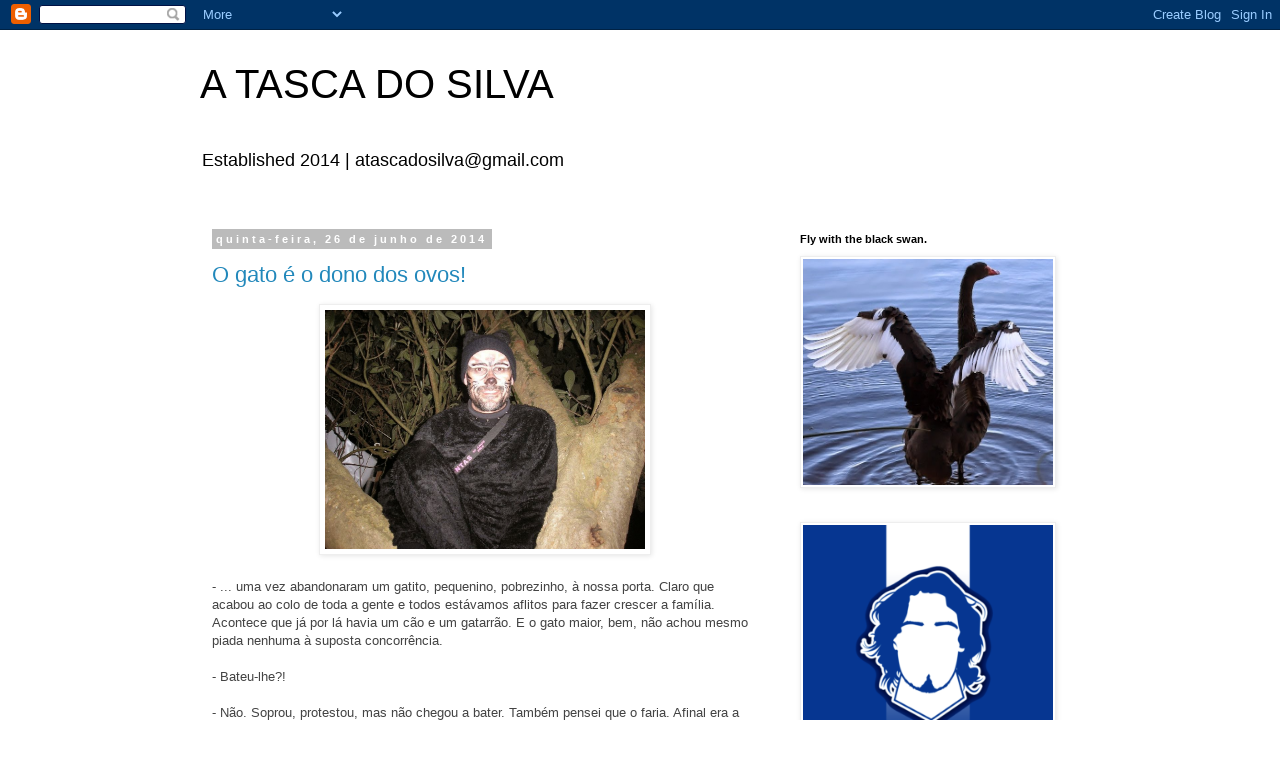

--- FILE ---
content_type: text/html; charset=UTF-8
request_url: https://atascadosilva.blogspot.com/2014/06/
body_size: 20409
content:
<!DOCTYPE html>
<html class='v2' dir='ltr' lang='pt-PT'>
<head>
<link href='https://www.blogger.com/static/v1/widgets/335934321-css_bundle_v2.css' rel='stylesheet' type='text/css'/>
<meta content='width=1100' name='viewport'/>
<meta content='text/html; charset=UTF-8' http-equiv='Content-Type'/>
<meta content='blogger' name='generator'/>
<link href='https://atascadosilva.blogspot.com/favicon.ico' rel='icon' type='image/x-icon'/>
<link href='http://atascadosilva.blogspot.com/2014/06/' rel='canonical'/>
<link rel="alternate" type="application/atom+xml" title="A TASCA DO SILVA - Atom" href="https://atascadosilva.blogspot.com/feeds/posts/default" />
<link rel="alternate" type="application/rss+xml" title="A TASCA DO SILVA - RSS" href="https://atascadosilva.blogspot.com/feeds/posts/default?alt=rss" />
<link rel="service.post" type="application/atom+xml" title="A TASCA DO SILVA - Atom" href="https://www.blogger.com/feeds/943835107088116270/posts/default" />
<!--Can't find substitution for tag [blog.ieCssRetrofitLinks]-->
<meta content='http://atascadosilva.blogspot.com/2014/06/' property='og:url'/>
<meta content='A TASCA DO SILVA' property='og:title'/>
<meta content='Established 2014 | atascadosilva@gmail.com
' property='og:description'/>
<title>A TASCA DO SILVA: junho 2014</title>
<style id='page-skin-1' type='text/css'><!--
/*
-----------------------------------------------
Blogger Template Style
Name:     Simple
Designer: Blogger
URL:      www.blogger.com
----------------------------------------------- */
/* Content
----------------------------------------------- */
body {
font: normal normal 12px Arial, Tahoma, Helvetica, FreeSans, sans-serif;
color: #444444;
background: #ffffff none repeat scroll top left;
padding: 0 0 0 0;
}
html body .region-inner {
min-width: 0;
max-width: 100%;
width: auto;
}
h2 {
font-size: 22px;
}
a:link {
text-decoration:none;
color: #2288bb;
}
a:visited {
text-decoration:none;
color: #2288bb;
}
a:hover {
text-decoration:underline;
color: #33aaff;
}
.body-fauxcolumn-outer .fauxcolumn-inner {
background: transparent none repeat scroll top left;
_background-image: none;
}
.body-fauxcolumn-outer .cap-top {
position: absolute;
z-index: 1;
height: 400px;
width: 100%;
}
.body-fauxcolumn-outer .cap-top .cap-left {
width: 100%;
background: transparent none repeat-x scroll top left;
_background-image: none;
}
.content-outer {
-moz-box-shadow: 0 0 0 rgba(0, 0, 0, .15);
-webkit-box-shadow: 0 0 0 rgba(0, 0, 0, .15);
-goog-ms-box-shadow: 0 0 0 #333333;
box-shadow: 0 0 0 rgba(0, 0, 0, .15);
margin-bottom: 1px;
}
.content-inner {
padding: 10px 40px;
}
.content-inner {
background-color: #ffffff;
}
/* Header
----------------------------------------------- */
.header-outer {
background: transparent none repeat-x scroll 0 -400px;
_background-image: none;
}
.Header h1 {
font: normal normal 40px 'Trebuchet MS',Trebuchet,Verdana,sans-serif;
color: #000000;
text-shadow: 0 0 0 rgba(0, 0, 0, .2);
}
.Header h1 a {
color: #000000;
}
.Header .description {
font-size: 18px;
color: #000000;
}
.header-inner .Header .titlewrapper {
padding: 22px 0;
}
.header-inner .Header .descriptionwrapper {
padding: 0 0;
}
/* Tabs
----------------------------------------------- */
.tabs-inner .section:first-child {
border-top: 0 solid #dddddd;
}
.tabs-inner .section:first-child ul {
margin-top: -1px;
border-top: 1px solid #dddddd;
border-left: 1px solid #dddddd;
border-right: 1px solid #dddddd;
}
.tabs-inner .widget ul {
background: transparent none repeat-x scroll 0 -800px;
_background-image: none;
border-bottom: 1px solid #dddddd;
margin-top: 0;
margin-left: -30px;
margin-right: -30px;
}
.tabs-inner .widget li a {
display: inline-block;
padding: .6em 1em;
font: normal normal 12px Arial, Tahoma, Helvetica, FreeSans, sans-serif;
color: #000000;
border-left: 1px solid #ffffff;
border-right: 1px solid #dddddd;
}
.tabs-inner .widget li:first-child a {
border-left: none;
}
.tabs-inner .widget li.selected a, .tabs-inner .widget li a:hover {
color: #000000;
background-color: #eeeeee;
text-decoration: none;
}
/* Columns
----------------------------------------------- */
.main-outer {
border-top: 0 solid transparent;
}
.fauxcolumn-left-outer .fauxcolumn-inner {
border-right: 1px solid transparent;
}
.fauxcolumn-right-outer .fauxcolumn-inner {
border-left: 1px solid transparent;
}
/* Headings
----------------------------------------------- */
div.widget > h2,
div.widget h2.title {
margin: 0 0 1em 0;
font: normal bold 11px 'Trebuchet MS',Trebuchet,Verdana,sans-serif;
color: #000000;
}
/* Widgets
----------------------------------------------- */
.widget .zippy {
color: #999999;
text-shadow: 2px 2px 1px rgba(0, 0, 0, .1);
}
.widget .popular-posts ul {
list-style: none;
}
/* Posts
----------------------------------------------- */
h2.date-header {
font: normal bold 11px Arial, Tahoma, Helvetica, FreeSans, sans-serif;
}
.date-header span {
background-color: #bbbbbb;
color: #ffffff;
padding: 0.4em;
letter-spacing: 3px;
margin: inherit;
}
.main-inner {
padding-top: 35px;
padding-bottom: 65px;
}
.main-inner .column-center-inner {
padding: 0 0;
}
.main-inner .column-center-inner .section {
margin: 0 1em;
}
.post {
margin: 0 0 45px 0;
}
h3.post-title, .comments h4 {
font: normal normal 22px Arial, Tahoma, Helvetica, FreeSans, sans-serif;
margin: .75em 0 0;
}
.post-body {
font-size: 110%;
line-height: 1.4;
position: relative;
}
.post-body img, .post-body .tr-caption-container, .Profile img, .Image img,
.BlogList .item-thumbnail img {
padding: 2px;
background: #ffffff;
border: 1px solid #eeeeee;
-moz-box-shadow: 1px 1px 5px rgba(0, 0, 0, .1);
-webkit-box-shadow: 1px 1px 5px rgba(0, 0, 0, .1);
box-shadow: 1px 1px 5px rgba(0, 0, 0, .1);
}
.post-body img, .post-body .tr-caption-container {
padding: 5px;
}
.post-body .tr-caption-container {
color: #444444;
}
.post-body .tr-caption-container img {
padding: 0;
background: transparent;
border: none;
-moz-box-shadow: 0 0 0 rgba(0, 0, 0, .1);
-webkit-box-shadow: 0 0 0 rgba(0, 0, 0, .1);
box-shadow: 0 0 0 rgba(0, 0, 0, .1);
}
.post-header {
margin: 0 0 1.5em;
line-height: 1.6;
font-size: 90%;
}
.post-footer {
margin: 20px -2px 0;
padding: 5px 10px;
color: #666666;
background-color: #eeeeee;
border-bottom: 1px solid #eeeeee;
line-height: 1.6;
font-size: 90%;
}
#comments .comment-author {
padding-top: 1.5em;
border-top: 1px solid transparent;
background-position: 0 1.5em;
}
#comments .comment-author:first-child {
padding-top: 0;
border-top: none;
}
.avatar-image-container {
margin: .2em 0 0;
}
#comments .avatar-image-container img {
border: 1px solid #eeeeee;
}
/* Comments
----------------------------------------------- */
.comments .comments-content .icon.blog-author {
background-repeat: no-repeat;
background-image: url([data-uri]);
}
.comments .comments-content .loadmore a {
border-top: 1px solid #999999;
border-bottom: 1px solid #999999;
}
.comments .comment-thread.inline-thread {
background-color: #eeeeee;
}
.comments .continue {
border-top: 2px solid #999999;
}
/* Accents
---------------------------------------------- */
.section-columns td.columns-cell {
border-left: 1px solid transparent;
}
.blog-pager {
background: transparent url(//www.blogblog.com/1kt/simple/paging_dot.png) repeat-x scroll top center;
}
.blog-pager-older-link, .home-link,
.blog-pager-newer-link {
background-color: #ffffff;
padding: 5px;
}
.footer-outer {
border-top: 1px dashed #bbbbbb;
}
/* Mobile
----------------------------------------------- */
body.mobile  {
background-size: auto;
}
.mobile .body-fauxcolumn-outer {
background: transparent none repeat scroll top left;
}
.mobile .body-fauxcolumn-outer .cap-top {
background-size: 100% auto;
}
.mobile .content-outer {
-webkit-box-shadow: 0 0 3px rgba(0, 0, 0, .15);
box-shadow: 0 0 3px rgba(0, 0, 0, .15);
}
.mobile .tabs-inner .widget ul {
margin-left: 0;
margin-right: 0;
}
.mobile .post {
margin: 0;
}
.mobile .main-inner .column-center-inner .section {
margin: 0;
}
.mobile .date-header span {
padding: 0.1em 10px;
margin: 0 -10px;
}
.mobile h3.post-title {
margin: 0;
}
.mobile .blog-pager {
background: transparent none no-repeat scroll top center;
}
.mobile .footer-outer {
border-top: none;
}
.mobile .main-inner, .mobile .footer-inner {
background-color: #ffffff;
}
.mobile-index-contents {
color: #444444;
}
.mobile-link-button {
background-color: #2288bb;
}
.mobile-link-button a:link, .mobile-link-button a:visited {
color: #ffffff;
}
.mobile .tabs-inner .section:first-child {
border-top: none;
}
.mobile .tabs-inner .PageList .widget-content {
background-color: #eeeeee;
color: #000000;
border-top: 1px solid #dddddd;
border-bottom: 1px solid #dddddd;
}
.mobile .tabs-inner .PageList .widget-content .pagelist-arrow {
border-left: 1px solid #dddddd;
}

--></style>
<style id='template-skin-1' type='text/css'><!--
body {
min-width: 960px;
}
.content-outer, .content-fauxcolumn-outer, .region-inner {
min-width: 960px;
max-width: 960px;
_width: 960px;
}
.main-inner .columns {
padding-left: 0;
padding-right: 310px;
}
.main-inner .fauxcolumn-center-outer {
left: 0;
right: 310px;
/* IE6 does not respect left and right together */
_width: expression(this.parentNode.offsetWidth -
parseInt("0") -
parseInt("310px") + 'px');
}
.main-inner .fauxcolumn-left-outer {
width: 0;
}
.main-inner .fauxcolumn-right-outer {
width: 310px;
}
.main-inner .column-left-outer {
width: 0;
right: 100%;
margin-left: -0;
}
.main-inner .column-right-outer {
width: 310px;
margin-right: -310px;
}
#layout {
min-width: 0;
}
#layout .content-outer {
min-width: 0;
width: 800px;
}
#layout .region-inner {
min-width: 0;
width: auto;
}
body#layout div.add_widget {
padding: 8px;
}
body#layout div.add_widget a {
margin-left: 32px;
}
--></style>
<link href='https://www.blogger.com/dyn-css/authorization.css?targetBlogID=943835107088116270&amp;zx=aae5bc91-9504-4aea-8090-2f53370c06c2' media='none' onload='if(media!=&#39;all&#39;)media=&#39;all&#39;' rel='stylesheet'/><noscript><link href='https://www.blogger.com/dyn-css/authorization.css?targetBlogID=943835107088116270&amp;zx=aae5bc91-9504-4aea-8090-2f53370c06c2' rel='stylesheet'/></noscript>
<meta name='google-adsense-platform-account' content='ca-host-pub-1556223355139109'/>
<meta name='google-adsense-platform-domain' content='blogspot.com'/>

</head>
<body class='loading variant-simplysimple'>
<div class='navbar section' id='navbar' name='Navbar'><div class='widget Navbar' data-version='1' id='Navbar1'><script type="text/javascript">
    function setAttributeOnload(object, attribute, val) {
      if(window.addEventListener) {
        window.addEventListener('load',
          function(){ object[attribute] = val; }, false);
      } else {
        window.attachEvent('onload', function(){ object[attribute] = val; });
      }
    }
  </script>
<div id="navbar-iframe-container"></div>
<script type="text/javascript" src="https://apis.google.com/js/platform.js"></script>
<script type="text/javascript">
      gapi.load("gapi.iframes:gapi.iframes.style.bubble", function() {
        if (gapi.iframes && gapi.iframes.getContext) {
          gapi.iframes.getContext().openChild({
              url: 'https://www.blogger.com/navbar/943835107088116270?origin\x3dhttps://atascadosilva.blogspot.com',
              where: document.getElementById("navbar-iframe-container"),
              id: "navbar-iframe"
          });
        }
      });
    </script><script type="text/javascript">
(function() {
var script = document.createElement('script');
script.type = 'text/javascript';
script.src = '//pagead2.googlesyndication.com/pagead/js/google_top_exp.js';
var head = document.getElementsByTagName('head')[0];
if (head) {
head.appendChild(script);
}})();
</script>
</div></div>
<div class='body-fauxcolumns'>
<div class='fauxcolumn-outer body-fauxcolumn-outer'>
<div class='cap-top'>
<div class='cap-left'></div>
<div class='cap-right'></div>
</div>
<div class='fauxborder-left'>
<div class='fauxborder-right'></div>
<div class='fauxcolumn-inner'>
</div>
</div>
<div class='cap-bottom'>
<div class='cap-left'></div>
<div class='cap-right'></div>
</div>
</div>
</div>
<div class='content'>
<div class='content-fauxcolumns'>
<div class='fauxcolumn-outer content-fauxcolumn-outer'>
<div class='cap-top'>
<div class='cap-left'></div>
<div class='cap-right'></div>
</div>
<div class='fauxborder-left'>
<div class='fauxborder-right'></div>
<div class='fauxcolumn-inner'>
</div>
</div>
<div class='cap-bottom'>
<div class='cap-left'></div>
<div class='cap-right'></div>
</div>
</div>
</div>
<div class='content-outer'>
<div class='content-cap-top cap-top'>
<div class='cap-left'></div>
<div class='cap-right'></div>
</div>
<div class='fauxborder-left content-fauxborder-left'>
<div class='fauxborder-right content-fauxborder-right'></div>
<div class='content-inner'>
<header>
<div class='header-outer'>
<div class='header-cap-top cap-top'>
<div class='cap-left'></div>
<div class='cap-right'></div>
</div>
<div class='fauxborder-left header-fauxborder-left'>
<div class='fauxborder-right header-fauxborder-right'></div>
<div class='region-inner header-inner'>
<div class='header section' id='header' name='Cabeçalho'><div class='widget Header' data-version='1' id='Header1'>
<div id='header-inner'>
<div class='titlewrapper'>
<h1 class='title'>
<a href='https://atascadosilva.blogspot.com/'>
A TASCA DO SILVA
</a>
</h1>
</div>
<div class='descriptionwrapper'>
<p class='description'><span>Established 2014 | atascadosilva@gmail.com
</span></p>
</div>
</div>
</div></div>
</div>
</div>
<div class='header-cap-bottom cap-bottom'>
<div class='cap-left'></div>
<div class='cap-right'></div>
</div>
</div>
</header>
<div class='tabs-outer'>
<div class='tabs-cap-top cap-top'>
<div class='cap-left'></div>
<div class='cap-right'></div>
</div>
<div class='fauxborder-left tabs-fauxborder-left'>
<div class='fauxborder-right tabs-fauxborder-right'></div>
<div class='region-inner tabs-inner'>
<div class='tabs no-items section' id='crosscol' name='Entre colunas'></div>
<div class='tabs no-items section' id='crosscol-overflow' name='Cross-Column 2'></div>
</div>
</div>
<div class='tabs-cap-bottom cap-bottom'>
<div class='cap-left'></div>
<div class='cap-right'></div>
</div>
</div>
<div class='main-outer'>
<div class='main-cap-top cap-top'>
<div class='cap-left'></div>
<div class='cap-right'></div>
</div>
<div class='fauxborder-left main-fauxborder-left'>
<div class='fauxborder-right main-fauxborder-right'></div>
<div class='region-inner main-inner'>
<div class='columns fauxcolumns'>
<div class='fauxcolumn-outer fauxcolumn-center-outer'>
<div class='cap-top'>
<div class='cap-left'></div>
<div class='cap-right'></div>
</div>
<div class='fauxborder-left'>
<div class='fauxborder-right'></div>
<div class='fauxcolumn-inner'>
</div>
</div>
<div class='cap-bottom'>
<div class='cap-left'></div>
<div class='cap-right'></div>
</div>
</div>
<div class='fauxcolumn-outer fauxcolumn-left-outer'>
<div class='cap-top'>
<div class='cap-left'></div>
<div class='cap-right'></div>
</div>
<div class='fauxborder-left'>
<div class='fauxborder-right'></div>
<div class='fauxcolumn-inner'>
</div>
</div>
<div class='cap-bottom'>
<div class='cap-left'></div>
<div class='cap-right'></div>
</div>
</div>
<div class='fauxcolumn-outer fauxcolumn-right-outer'>
<div class='cap-top'>
<div class='cap-left'></div>
<div class='cap-right'></div>
</div>
<div class='fauxborder-left'>
<div class='fauxborder-right'></div>
<div class='fauxcolumn-inner'>
</div>
</div>
<div class='cap-bottom'>
<div class='cap-left'></div>
<div class='cap-right'></div>
</div>
</div>
<!-- corrects IE6 width calculation -->
<div class='columns-inner'>
<div class='column-center-outer'>
<div class='column-center-inner'>
<div class='main section' id='main' name='Principal'><div class='widget Blog' data-version='1' id='Blog1'>
<div class='blog-posts hfeed'>

          <div class="date-outer">
        
<h2 class='date-header'><span>quinta-feira, 26 de junho de 2014</span></h2>

          <div class="date-posts">
        
<div class='post-outer'>
<div class='post hentry uncustomized-post-template' itemprop='blogPost' itemscope='itemscope' itemtype='http://schema.org/BlogPosting'>
<meta content='https://blogger.googleusercontent.com/img/b/R29vZ2xl/AVvXsEgIOiTUdqLg0ynL04jkzCOc5GPfHRSSCKJRCioFvFxrTkfow55khvpLy2Dp2z-b9o84prFitAi-clJ7qK-3HneeMgTqpSuTBWDd6p8iuEMwDexQfdbWRDb-ZXJs1t6-QAQC1ZrIjvoSWTA/s1600/gato2012_2.jpg' itemprop='image_url'/>
<meta content='943835107088116270' itemprop='blogId'/>
<meta content='7222982914305537108' itemprop='postId'/>
<a name='7222982914305537108'></a>
<h3 class='post-title entry-title' itemprop='name'>
<a href='https://atascadosilva.blogspot.com/2014/06/o-gato-e-o-dono-dos-ovos.html'>O gato é o dono dos ovos!</a>
</h3>
<div class='post-header'>
<div class='post-header-line-1'></div>
</div>
<div class='post-body entry-content' id='post-body-7222982914305537108' itemprop='description articleBody'>
<div class="separator" style="clear: both; text-align: center;">
<a href="https://blogger.googleusercontent.com/img/b/R29vZ2xl/AVvXsEgIOiTUdqLg0ynL04jkzCOc5GPfHRSSCKJRCioFvFxrTkfow55khvpLy2Dp2z-b9o84prFitAi-clJ7qK-3HneeMgTqpSuTBWDd6p8iuEMwDexQfdbWRDb-ZXJs1t6-QAQC1ZrIjvoSWTA/s1600/gato2012_2.jpg" imageanchor="1" style="margin-left: 1em; margin-right: 1em;"><img border="0" height="239" src="https://blogger.googleusercontent.com/img/b/R29vZ2xl/AVvXsEgIOiTUdqLg0ynL04jkzCOc5GPfHRSSCKJRCioFvFxrTkfow55khvpLy2Dp2z-b9o84prFitAi-clJ7qK-3HneeMgTqpSuTBWDd6p8iuEMwDexQfdbWRDb-ZXJs1t6-QAQC1ZrIjvoSWTA/s1600/gato2012_2.jpg" width="320" /></a></div>
<br />
- <span style="font-family: Arial, Helvetica, sans-serif;">... uma vez abandonaram um gatito, pequenino, pobrezinho, à nossa porta. Claro que acabou ao colo de toda a gente e todos estávamos aflitos para fazer crescer a família. Acontece que já por lá havia um cão e um gatarrão. E o gato maior, bem, não achou mesmo piada nenhuma à suposta concorrência.</span><br />
<span style="font-family: Arial, Helvetica, sans-serif;"><br /></span>
<span style="font-family: Arial, Helvetica, sans-serif;">- Bateu-lhe?!</span><br />
<span style="font-family: Arial, Helvetica, sans-serif;"><br /></span>
<span style="font-family: Arial, Helvetica, sans-serif;">- Não. Soprou, protestou, mas não chegou a bater. Também pensei que o faria. Afinal era a opção mais evidente para o dono da casa. Sim, porque aquela era a casa dele. Aliás, toda a vizinhança era o território daquele gato. Depois de ter gasto tanto tempo a educar-nos, a ensinar-nos, era lógico que se alguma coisa lhe desagradasse ele ia reagiria violentamente.</span><br />
<span style="font-family: Arial, Helvetica, sans-serif;"><br /></span>
<span style="font-family: Arial, Helvetica, sans-serif;">- Mas não...</span><br />
<span style="font-family: Arial, Helvetica, sans-serif;"><br /></span>
<span style="font-family: Arial, Helvetica, sans-serif;">- Não. Limitou-se a desaparecer. A deixar claro que havia uma escolha a fazer. Como quem diz: ele ou eu e nem me importo que escolham mal. É convosco. Sacana do gato. Como se não duvidasse da nossa lealdade ou então não se importasse de todo. Como se nós perdêssemos. E perdíamos, tenho a certeza.</span><br />
<span style="font-family: Arial, Helvetica, sans-serif;"><br /></span>
<span style="font-family: Arial, Helvetica, sans-serif;">- E vocês?</span><br />
<span style="font-family: Arial, Helvetica, sans-serif;"><br /></span>
<span style="font-family: Arial, Helvetica, sans-serif;">- Apressámo-nos a arranjar outra família para o gatinho filhote. Era giro, passava o tempo ao colo. Aprendeu a pedir colo ao fim de um dia. - sei que sorri com cara de parvo.</span><br />
<span style="font-family: Arial, Helvetica, sans-serif;"><br /></span>
<span style="font-family: Arial, Helvetica, sans-serif;">- Se tivesse um gato também havia de ser assim. Ou talvez eu fosse assim se fosse um gato, uma delas. E tu? Que gato serias?</span><br />
<span style="font-family: Arial, Helvetica, sans-serif;"><br /></span>
<span style="font-family: Arial, Helvetica, sans-serif;">Da mesa onde os velhos jogavam dominó veio o grito de alegria do puto. Alguém por quem torcia teria ganho ou pontuado alto. Da minha mente escorria a questão: em que parte passei de Silva, com Senhor até, a tu? E a outra: qual gato seria?</span><br />
<span style="font-family: Arial, Helvetica, sans-serif;"><br /></span>
<span style="font-family: Arial, Helvetica, sans-serif;">Ela ajudou com o embaraço da primeira parte:</span><br />
<span style="font-family: Arial, Helvetica, sans-serif;"><br /></span>
<span style="font-family: Arial, Helvetica, sans-serif;">- Pronto, deve ter acabado. Já devo poder ir-me embora. - sorriu com franqueza e chamou-o - Paulinho, vamos andando?!</span><br />
<span style="font-family: Arial, Helvetica, sans-serif;"><br /></span>
<span style="font-family: Arial, Helvetica, sans-serif;">Ele correu alegre para a mãe. Abraçaram-se e saíram em risos, os olhos claros e o puto. A minha cabeça respondeu:</span><br />
<span style="font-family: Arial, Helvetica, sans-serif;"><br /></span>
<span style="font-family: Arial, Helvetica, sans-serif;">- Vadio...</span><br />
<span style="font-family: Arial, Helvetica, sans-serif;"><br /></span>
<span style="font-family: Arial, Helvetica, sans-serif;"><br /></span>
<div class="separator" style="clear: both; text-align: center;">
<iframe allowfullscreen="allowfullscreen" frameborder="0" height="266" mozallowfullscreen="mozallowfullscreen" src="https://www.youtube.com/embed/YBqjz987B5U?feature=player_embedded" webkitallowfullscreen="webkitallowfullscreen" width="320"></iframe></div>
<span style="font-family: Arial, Helvetica, sans-serif;"><br /></span>
<span style="font-family: Arial, Helvetica, sans-serif;">&nbsp;&nbsp;</span>
<div style='clear: both;'></div>
</div>
<div class='post-footer'>
<div class='post-footer-line post-footer-line-1'>
<span class='post-author vcard'>
Publicada por
<span class='fn' itemprop='author' itemscope='itemscope' itemtype='http://schema.org/Person'>
<span itemprop='name'>Silva</span>
</span>
</span>
<span class='post-timestamp'>
à(s)
<meta content='http://atascadosilva.blogspot.com/2014/06/o-gato-e-o-dono-dos-ovos.html' itemprop='url'/>
<a class='timestamp-link' href='https://atascadosilva.blogspot.com/2014/06/o-gato-e-o-dono-dos-ovos.html' rel='bookmark' title='permanent link'><abbr class='published' itemprop='datePublished' title='2014-06-26T17:01:00+01:00'>17:01:00</abbr></a>
</span>
<span class='post-comment-link'>
<a class='comment-link' href='https://atascadosilva.blogspot.com/2014/06/o-gato-e-o-dono-dos-ovos.html#comment-form' onclick=''>
Sem comentários:
  </a>
</span>
<span class='post-icons'>
<span class='item-action'>
<a href='https://www.blogger.com/email-post/943835107088116270/7222982914305537108' title='Enviar a mensagem por correio electrónico'>
<img alt='' class='icon-action' height='13' src='https://resources.blogblog.com/img/icon18_email.gif' width='18'/>
</a>
</span>
<span class='item-control blog-admin pid-358209790'>
<a href='https://www.blogger.com/post-edit.g?blogID=943835107088116270&postID=7222982914305537108&from=pencil' title='Editar mensagem'>
<img alt='' class='icon-action' height='18' src='https://resources.blogblog.com/img/icon18_edit_allbkg.gif' width='18'/>
</a>
</span>
</span>
<div class='post-share-buttons goog-inline-block'>
<a class='goog-inline-block share-button sb-email' href='https://www.blogger.com/share-post.g?blogID=943835107088116270&postID=7222982914305537108&target=email' target='_blank' title='Enviar a mensagem por email'><span class='share-button-link-text'>Enviar a mensagem por email</span></a><a class='goog-inline-block share-button sb-blog' href='https://www.blogger.com/share-post.g?blogID=943835107088116270&postID=7222982914305537108&target=blog' onclick='window.open(this.href, "_blank", "height=270,width=475"); return false;' target='_blank' title='Dê a sua opinião!'><span class='share-button-link-text'>Dê a sua opinião!</span></a><a class='goog-inline-block share-button sb-twitter' href='https://www.blogger.com/share-post.g?blogID=943835107088116270&postID=7222982914305537108&target=twitter' target='_blank' title='Partilhar no X'><span class='share-button-link-text'>Partilhar no X</span></a><a class='goog-inline-block share-button sb-facebook' href='https://www.blogger.com/share-post.g?blogID=943835107088116270&postID=7222982914305537108&target=facebook' onclick='window.open(this.href, "_blank", "height=430,width=640"); return false;' target='_blank' title='Partilhar no Facebook'><span class='share-button-link-text'>Partilhar no Facebook</span></a><a class='goog-inline-block share-button sb-pinterest' href='https://www.blogger.com/share-post.g?blogID=943835107088116270&postID=7222982914305537108&target=pinterest' target='_blank' title='Partilhar no Pinterest'><span class='share-button-link-text'>Partilhar no Pinterest</span></a>
</div>
</div>
<div class='post-footer-line post-footer-line-2'>
<span class='post-labels'>
Etiquetas:
<a href='https://atascadosilva.blogspot.com/search/label/Filosofia%20Barata' rel='tag'>Filosofia Barata</a>,
<a href='https://atascadosilva.blogspot.com/search/label/Vida' rel='tag'>Vida</a>
</span>
</div>
<div class='post-footer-line post-footer-line-3'>
<span class='post-location'>
</span>
</div>
</div>
</div>
</div>

          </div></div>
        

          <div class="date-outer">
        
<h2 class='date-header'><span>terça-feira, 24 de junho de 2014</span></h2>

          <div class="date-posts">
        
<div class='post-outer'>
<div class='post hentry uncustomized-post-template' itemprop='blogPost' itemscope='itemscope' itemtype='http://schema.org/BlogPosting'>
<meta content='https://blogger.googleusercontent.com/img/b/R29vZ2xl/AVvXsEi45JruX8bd2aArXj0qsMEyh4hKxt-wabgkbEueEoL3lTF8l-_QlAyjuYjjvoCF5ljWdMYmMU7_Z9l9Y03nv7gcD1fcJO5dbKkYDuu9WgFuoqLAHZi_TKOVimm5iUHsyWhlSX-U9-FAMXA/s1600/y-ahora-un-poema-si-tanto-nos-queremos.jpg' itemprop='image_url'/>
<meta content='943835107088116270' itemprop='blogId'/>
<meta content='6921780878622077182' itemprop='postId'/>
<a name='6921780878622077182'></a>
<h3 class='post-title entry-title' itemprop='name'>
<a href='https://atascadosilva.blogspot.com/2014/06/a-inveja-e-um-bolero.html'>A inveja é um bolero!</a>
</h3>
<div class='post-header'>
<div class='post-header-line-1'></div>
</div>
<div class='post-body entry-content' id='post-body-6921780878622077182' itemprop='description articleBody'>
<div class="separator" style="clear: both; text-align: center;">
<a href="https://blogger.googleusercontent.com/img/b/R29vZ2xl/AVvXsEi45JruX8bd2aArXj0qsMEyh4hKxt-wabgkbEueEoL3lTF8l-_QlAyjuYjjvoCF5ljWdMYmMU7_Z9l9Y03nv7gcD1fcJO5dbKkYDuu9WgFuoqLAHZi_TKOVimm5iUHsyWhlSX-U9-FAMXA/s1600/y-ahora-un-poema-si-tanto-nos-queremos.jpg" imageanchor="1" style="margin-left: 1em; margin-right: 1em;"><img border="0" height="320" src="https://blogger.googleusercontent.com/img/b/R29vZ2xl/AVvXsEi45JruX8bd2aArXj0qsMEyh4hKxt-wabgkbEueEoL3lTF8l-_QlAyjuYjjvoCF5ljWdMYmMU7_Z9l9Y03nv7gcD1fcJO5dbKkYDuu9WgFuoqLAHZi_TKOVimm5iUHsyWhlSX-U9-FAMXA/s1600/y-ahora-un-poema-si-tanto-nos-queremos.jpg" width="262" /></a></div>
<br />
<span style="font-family: Arial, Helvetica, sans-serif;">- E então Silva, ainda tens a mania que és poeta e tal? - perguntou, só para manter a conversa mais ou menos viva, enquanto o álcool não nos tirava completamente o sentido.</span><br />
<span style="font-family: Arial, Helvetica, sans-serif;"><br /></span>
<span style="font-family: Arial, Helvetica, sans-serif;">- Raios, nunca tive. - menti - E agora ainda menos, acho que ultrapassei finalmente a puberdade, ou assim...</span><br />
<span style="font-family: Arial, Helvetica, sans-serif;"><br /></span>
<span style="font-family: Arial, Helvetica, sans-serif;">- Isso é uma pena homem. Acho que ás vezes acertavas. - e riu um riso meio envergonhado, metade ironia, metade sinceridade.&nbsp;</span><br />
<span style="font-family: Arial, Helvetica, sans-serif;"><br /></span>
<span style="font-family: Arial, Helvetica, sans-serif;">- Não me parece. Mas não faz mal, sobra-me a inveja e é uma delicia.</span><br />
<span style="font-family: Arial, Helvetica, sans-serif;"><br /></span>
<span style="font-family: Arial, Helvetica, sans-serif;">- Inveja?</span><br />
<span style="font-family: Arial, Helvetica, sans-serif;"><br /></span>
<span style="font-family: Arial, Helvetica, sans-serif;">- Sim, a inveja do verdadeiro, puro, fabuloso talento... dos outros - e senti-me esverdear.</span><br />
<span style="font-family: Arial, Helvetica, sans-serif;"><br /></span>
<span style="font-family: Arial, Helvetica, sans-serif;">- Tens lido é?</span><br />
<span style="font-family: Arial, Helvetica, sans-serif;"><br /></span>
<span style="font-family: Arial, Helvetica, sans-serif;">- Nem por isso. Mas de vez em quando ouço. Por exemplo, acho que fizeram uma versão nova daquela coisa do Lobo Antunes. - avanço para o canto da música de cd em punho. - Olha que perfeição, nem importa a música... No entanto, gosto mais desta do que da original e da outra, dos Boite. Lembras-te?</span><br />
<span style="font-family: Arial, Helvetica, sans-serif;"><br /></span>
<div class="separator" style="clear: both; text-align: center;">
<iframe allowfullscreen="allowfullscreen" frameborder="0" height="266" mozallowfullscreen="mozallowfullscreen" src="https://www.youtube.com/embed/iUUfDb_NxHg?feature=player_embedded" webkitallowfullscreen="webkitallowfullscreen" width="320"></iframe></div>
<span style="font-family: Arial, Helvetica, sans-serif;"><br /></span>
<span style="font-family: Arial, Helvetica, sans-serif;"><br /></span>
<span style="font-family: Arial, Helvetica, sans-serif;"><br /></span>
<div style='clear: both;'></div>
</div>
<div class='post-footer'>
<div class='post-footer-line post-footer-line-1'>
<span class='post-author vcard'>
Publicada por
<span class='fn' itemprop='author' itemscope='itemscope' itemtype='http://schema.org/Person'>
<span itemprop='name'>Silva</span>
</span>
</span>
<span class='post-timestamp'>
à(s)
<meta content='http://atascadosilva.blogspot.com/2014/06/a-inveja-e-um-bolero.html' itemprop='url'/>
<a class='timestamp-link' href='https://atascadosilva.blogspot.com/2014/06/a-inveja-e-um-bolero.html' rel='bookmark' title='permanent link'><abbr class='published' itemprop='datePublished' title='2014-06-24T14:41:00+01:00'>14:41:00</abbr></a>
</span>
<span class='post-comment-link'>
<a class='comment-link' href='https://atascadosilva.blogspot.com/2014/06/a-inveja-e-um-bolero.html#comment-form' onclick=''>
Sem comentários:
  </a>
</span>
<span class='post-icons'>
<span class='item-action'>
<a href='https://www.blogger.com/email-post/943835107088116270/6921780878622077182' title='Enviar a mensagem por correio electrónico'>
<img alt='' class='icon-action' height='13' src='https://resources.blogblog.com/img/icon18_email.gif' width='18'/>
</a>
</span>
<span class='item-control blog-admin pid-358209790'>
<a href='https://www.blogger.com/post-edit.g?blogID=943835107088116270&postID=6921780878622077182&from=pencil' title='Editar mensagem'>
<img alt='' class='icon-action' height='18' src='https://resources.blogblog.com/img/icon18_edit_allbkg.gif' width='18'/>
</a>
</span>
</span>
<div class='post-share-buttons goog-inline-block'>
<a class='goog-inline-block share-button sb-email' href='https://www.blogger.com/share-post.g?blogID=943835107088116270&postID=6921780878622077182&target=email' target='_blank' title='Enviar a mensagem por email'><span class='share-button-link-text'>Enviar a mensagem por email</span></a><a class='goog-inline-block share-button sb-blog' href='https://www.blogger.com/share-post.g?blogID=943835107088116270&postID=6921780878622077182&target=blog' onclick='window.open(this.href, "_blank", "height=270,width=475"); return false;' target='_blank' title='Dê a sua opinião!'><span class='share-button-link-text'>Dê a sua opinião!</span></a><a class='goog-inline-block share-button sb-twitter' href='https://www.blogger.com/share-post.g?blogID=943835107088116270&postID=6921780878622077182&target=twitter' target='_blank' title='Partilhar no X'><span class='share-button-link-text'>Partilhar no X</span></a><a class='goog-inline-block share-button sb-facebook' href='https://www.blogger.com/share-post.g?blogID=943835107088116270&postID=6921780878622077182&target=facebook' onclick='window.open(this.href, "_blank", "height=430,width=640"); return false;' target='_blank' title='Partilhar no Facebook'><span class='share-button-link-text'>Partilhar no Facebook</span></a><a class='goog-inline-block share-button sb-pinterest' href='https://www.blogger.com/share-post.g?blogID=943835107088116270&postID=6921780878622077182&target=pinterest' target='_blank' title='Partilhar no Pinterest'><span class='share-button-link-text'>Partilhar no Pinterest</span></a>
</div>
</div>
<div class='post-footer-line post-footer-line-2'>
<span class='post-labels'>
Etiquetas:
<a href='https://atascadosilva.blogspot.com/search/label/Poemas' rel='tag'>Poemas</a>,
<a href='https://atascadosilva.blogspot.com/search/label/Vida' rel='tag'>Vida</a>
</span>
</div>
<div class='post-footer-line post-footer-line-3'>
<span class='post-location'>
</span>
</div>
</div>
</div>
</div>

          </div></div>
        

          <div class="date-outer">
        
<h2 class='date-header'><span>sexta-feira, 20 de junho de 2014</span></h2>

          <div class="date-posts">
        
<div class='post-outer'>
<div class='post hentry uncustomized-post-template' itemprop='blogPost' itemscope='itemscope' itemtype='http://schema.org/BlogPosting'>
<meta content='https://blogger.googleusercontent.com/img/b/R29vZ2xl/AVvXsEjNBpZI09M4DbwgvAErth5PBrAZ9rsppEcWy4Y_GiJU_niGfvhpVSDA9wePrmnskkrmLQ-7oDLizc0fLEsjMnCEJDa_Ifvaa1wMz3wjUM00uEon0Rwm_mVjrWaeioBil8ChMmnlOmuibQg/s1600/ciclos.jpg' itemprop='image_url'/>
<meta content='943835107088116270' itemprop='blogId'/>
<meta content='6566184508837534651' itemprop='postId'/>
<a name='6566184508837534651'></a>
<h3 class='post-title entry-title' itemprop='name'>
<a href='https://atascadosilva.blogspot.com/2014/06/fimns-de-ciclos.html'>Fim(ns) de Ciclo(s)</a>
</h3>
<div class='post-header'>
<div class='post-header-line-1'></div>
</div>
<div class='post-body entry-content' id='post-body-6566184508837534651' itemprop='description articleBody'>
<div class="separator" style="clear: both; text-align: center;">
<a href="https://blogger.googleusercontent.com/img/b/R29vZ2xl/AVvXsEjNBpZI09M4DbwgvAErth5PBrAZ9rsppEcWy4Y_GiJU_niGfvhpVSDA9wePrmnskkrmLQ-7oDLizc0fLEsjMnCEJDa_Ifvaa1wMz3wjUM00uEon0Rwm_mVjrWaeioBil8ChMmnlOmuibQg/s1600/ciclos.jpg" imageanchor="1" style="margin-left: 1em; margin-right: 1em;"><img border="0" src="https://blogger.googleusercontent.com/img/b/R29vZ2xl/AVvXsEjNBpZI09M4DbwgvAErth5PBrAZ9rsppEcWy4Y_GiJU_niGfvhpVSDA9wePrmnskkrmLQ-7oDLizc0fLEsjMnCEJDa_Ifvaa1wMz3wjUM00uEon0Rwm_mVjrWaeioBil8ChMmnlOmuibQg/s1600/ciclos.jpg" /></a></div>
<br />
<br />
<span style="font-family: Arial, Helvetica, sans-serif;">- Silva, <i>hombre</i>! <i>Qué tal? - </i>grita-me ainda da entrada. Na verdade não grita. Para o tipo de sangue ibérico que lhe corre, é apenas o tom normal para aquela distância. É o meu cinzento lusitano, o tom de recato e vergonha que a minha mãe me ensinou - não incomodes os senhores, não dês nas vistas, diz que sim e obrigado - que me faz parecer que entra na Tasca aos berros.</span><br />
<span style="font-family: Arial, Helvetica, sans-serif;"><br /></span>
<span style="font-family: Arial, Helvetica, sans-serif;">- <i>Hola hermano!</i>&nbsp;Não esperava ver-te por aqui tão...cedo?! - respondo-lhe menos alto, mas bem à medida dos tímpanos escassos que povoam as mesas. Oh sim, o chiste previsível mas inevitável. Olho à volta os risinhos de escárnio. São 900 anos disto, não nos podem levar a mal. Continuo:</span><br />
<span style="font-family: Arial, Helvetica, sans-serif;"><br /></span>
<span style="font-family: Arial, Helvetica, sans-serif;">- Mas não te vejo nada abatido. Aliás, é impressão minha ou essa barriga está ainda maior? - entretanto fizemos ambos o caminho que nos levou ao ponto médio da nossa distância: um abraço, palmadas nas costas, uma gargalhada. Adoço o que penso ser o negro estado de alma do meu amigo:</span><br />
<span style="font-family: Arial, Helvetica, sans-serif;"><br /></span>
<span style="font-family: Arial, Helvetica, sans-serif;">- New beginnings always come from some kind of end, uh?!</span><br />
<span style="font-family: Arial, Helvetica, sans-serif;"><br /></span>
<span style="font-family: Arial, Helvetica, sans-serif;">- <i>Mira hombre</i>, é isso mesmo! Não estou assim tão triste. Li: "Fin de Ciclo", "The End", e outros assim, em Português também. Ah <i>hermano, </i>pus-me a pensar: mas que <i>tienen estos</i> contra os Fins de Ciclo? É uma calamidade? Mas não tem que se acabar para que o Novo possa começar? Porque é que só importa o Fim? E o Ciclo? - embala para uma conversa que me ameaça a manhã inteira. Tenho almoços para servir, espero!, não tarda. Penso em cortar-lhe o pio de alguma maneira, vejo emergências na cozinha, um inspetor da ASAE salvador, qualquer coisa que me leve. Não porque seja chato, mas se me sento, perco-me. Arrasto-o até ao balcão. Sempre fico de pé. Para ele é o sinal para prosseguir:</span><br />
<span style="font-family: Arial, Helvetica, sans-serif;"><br /></span>
<span style="font-family: Arial, Helvetica, sans-serif;">- <i>Al final del dia, </i>interessa-me o que o Ciclo tem para mostrar. O que trouxe, como se fez, quanta alegria carregou. <i>La roja</i>&nbsp;tem títulos. Muitos. Ainda melhor Silva, todos concordaram que eram os melhores do Mundo, aqueles. Nós! Agora serão outros e temos a chance de aprender a superá-los. <i>Que bueno no?</i>&nbsp;Que me mostras tu das tuas Gerações de Ouro? Que taças? Que vitórias? Que fantásticas alegrias? E ris de <i>nosotros</i>? Ai ai Silva, Silva, cedes à inveja, delicias-te nessa pequenina vingança pífia: a minha derrota, não a tua vitória, <i>que no la tienes</i>. - e ri-se alto e com gosto, farto de saber que lhe acho graça igual porque me estou marimbando para a derrota dele. Há um velho que pigarreia. <i>Touché</i>, hein velhinho? Um golo no "3 Marias", para aclarar a garganta:</span><br />
<span style="font-family: Arial, Helvetica, sans-serif;"><br /></span>
<span style="font-family: Arial, Helvetica, sans-serif;">- E <i>el Rey</i>? Que coisa bonita Silva. Ao mesmo tempo abdica o Rei e <i>La Roja.</i>&nbsp;O significado cósmico desta coincidência, será coincidência?, só pode ser bom. <i>La Campeona</i>&nbsp;e o Rei que instaurou a Democracia, <i>no lo sé </i>se por vontade, <i>lo creo todavia. </i>Ah que Viva España! <i>La Sangre Caliente</i> dos novos que nos colocarão de novo no topo do Mundo. É esse o momento que vivemos, Silva.</span><br />
<span style="font-family: Arial, Helvetica, sans-serif;"><br /></span>
<span style="font-family: Arial, Helvetica, sans-serif;">Entusiasma-me sempre ouvir este tipo. É a língua que me agrada, a gargalhada alta que me contagia, aquela espécie de energia que não ameaça esgotar-se nos próximos milénios. E o que se entusiasma ele de se ouvir? Ui!</span><br />
<span style="font-family: Arial, Helvetica, sans-serif;"><br /></span>
<span style="font-family: Arial, Helvetica, sans-serif;">- Sim, sim, muito bonito. São FIM na mesma. Só a palavra encerra uma enorme tristeza. Sinónimos de Fim, anota aí galego: morte, derrota e quejandos. Agrada-te?</span><br />
<span style="font-family: Arial, Helvetica, sans-serif;"><br /></span>
<span style="font-family: Arial, Helvetica, sans-serif;">- Põe nessa tua cabeça de <i>calabazin</i>&nbsp;que a morte não apaga uma boa vida. Vives, morres. Começas, acabas. O que fazes disso, isso sim, é que é importante.&nbsp;</span><br />
<span style="font-family: Arial, Helvetica, sans-serif;"><br /></span>
<span style="font-family: Arial, Helvetica, sans-serif;">- Talvez. Ainda acho que estás só a disfarçar a mágoa. Mas chega de futebol, que tenho almoços para preparar...</span><br />
<span style="font-family: Arial, Helvetica, sans-serif;"><br /></span>
<span style="font-family: Arial, Helvetica, sans-serif;">- <i>Fútbol</i>?! <i>No, no</i>!! <i>No es fútbol</i>, Silva. Não percebes? - reparo no ar quase escandalizado. Pisco-lhe um sim meu caro, percebo, é a Vida. Provoco-o:</span><br />
<span style="font-family: Arial, Helvetica, sans-serif;"><br /></span>
<span style="font-family: Arial, Helvetica, sans-serif;">- Gostas portanto de Fins de Ciclos hein? É isso que procuras: o Fim. Para depois recomeçar...</span><br />
<span style="font-family: Arial, Helvetica, sans-serif;"><br /></span>
<span style="font-family: Arial, Helvetica, sans-serif;">- <i>Yo</i>? <i>No</i>! Ciclos infindáveis de alegrias, <i>eso me gusta</i>, coño! <i>Nadie</i> disse que um Ciclo não pode comportar milhões de mini-ciclos, <i>si</i>? - levanta-me o copo, um brinde.</span><br />
<span style="font-family: Arial, Helvetica, sans-serif;"><br /></span>
<span style="font-family: Arial, Helvetica, sans-serif;">Brindamos então à possibilidade de infinito dos Ciclos que quisermos que perdurem! <i>Olé</i>!</span><br />
<br />
<span style="font-family: Arial, Helvetica, sans-serif;"><br /></span>
<span style="font-family: Arial, Helvetica, sans-serif;"><br /></span>
<span style="font-family: Arial, Helvetica, sans-serif;"><br /></span>
<span style="font-family: Arial, Helvetica, sans-serif;"><br /></span>
<span style="font-family: Arial, Helvetica, sans-serif;"><i><br /></i></span>
<span style="font-family: Arial, Helvetica, sans-serif;"><i><br /></i></span>
<div style='clear: both;'></div>
</div>
<div class='post-footer'>
<div class='post-footer-line post-footer-line-1'>
<span class='post-author vcard'>
Publicada por
<span class='fn' itemprop='author' itemscope='itemscope' itemtype='http://schema.org/Person'>
<span itemprop='name'>Silva</span>
</span>
</span>
<span class='post-timestamp'>
à(s)
<meta content='http://atascadosilva.blogspot.com/2014/06/fimns-de-ciclos.html' itemprop='url'/>
<a class='timestamp-link' href='https://atascadosilva.blogspot.com/2014/06/fimns-de-ciclos.html' rel='bookmark' title='permanent link'><abbr class='published' itemprop='datePublished' title='2014-06-20T12:36:00+01:00'>12:36:00</abbr></a>
</span>
<span class='post-comment-link'>
<a class='comment-link' href='https://atascadosilva.blogspot.com/2014/06/fimns-de-ciclos.html#comment-form' onclick=''>
Sem comentários:
  </a>
</span>
<span class='post-icons'>
<span class='item-action'>
<a href='https://www.blogger.com/email-post/943835107088116270/6566184508837534651' title='Enviar a mensagem por correio electrónico'>
<img alt='' class='icon-action' height='13' src='https://resources.blogblog.com/img/icon18_email.gif' width='18'/>
</a>
</span>
<span class='item-control blog-admin pid-358209790'>
<a href='https://www.blogger.com/post-edit.g?blogID=943835107088116270&postID=6566184508837534651&from=pencil' title='Editar mensagem'>
<img alt='' class='icon-action' height='18' src='https://resources.blogblog.com/img/icon18_edit_allbkg.gif' width='18'/>
</a>
</span>
</span>
<div class='post-share-buttons goog-inline-block'>
<a class='goog-inline-block share-button sb-email' href='https://www.blogger.com/share-post.g?blogID=943835107088116270&postID=6566184508837534651&target=email' target='_blank' title='Enviar a mensagem por email'><span class='share-button-link-text'>Enviar a mensagem por email</span></a><a class='goog-inline-block share-button sb-blog' href='https://www.blogger.com/share-post.g?blogID=943835107088116270&postID=6566184508837534651&target=blog' onclick='window.open(this.href, "_blank", "height=270,width=475"); return false;' target='_blank' title='Dê a sua opinião!'><span class='share-button-link-text'>Dê a sua opinião!</span></a><a class='goog-inline-block share-button sb-twitter' href='https://www.blogger.com/share-post.g?blogID=943835107088116270&postID=6566184508837534651&target=twitter' target='_blank' title='Partilhar no X'><span class='share-button-link-text'>Partilhar no X</span></a><a class='goog-inline-block share-button sb-facebook' href='https://www.blogger.com/share-post.g?blogID=943835107088116270&postID=6566184508837534651&target=facebook' onclick='window.open(this.href, "_blank", "height=430,width=640"); return false;' target='_blank' title='Partilhar no Facebook'><span class='share-button-link-text'>Partilhar no Facebook</span></a><a class='goog-inline-block share-button sb-pinterest' href='https://www.blogger.com/share-post.g?blogID=943835107088116270&postID=6566184508837534651&target=pinterest' target='_blank' title='Partilhar no Pinterest'><span class='share-button-link-text'>Partilhar no Pinterest</span></a>
</div>
</div>
<div class='post-footer-line post-footer-line-2'>
<span class='post-labels'>
Etiquetas:
<a href='https://atascadosilva.blogspot.com/search/label/Bola' rel='tag'>Bola</a>,
<a href='https://atascadosilva.blogspot.com/search/label/Filosofia%20Barata' rel='tag'>Filosofia Barata</a>,
<a href='https://atascadosilva.blogspot.com/search/label/Vida' rel='tag'>Vida</a>
</span>
</div>
<div class='post-footer-line post-footer-line-3'>
<span class='post-location'>
</span>
</div>
</div>
</div>
</div>

          </div></div>
        

          <div class="date-outer">
        
<h2 class='date-header'><span>segunda-feira, 16 de junho de 2014</span></h2>

          <div class="date-posts">
        
<div class='post-outer'>
<div class='post hentry uncustomized-post-template' itemprop='blogPost' itemscope='itemscope' itemtype='http://schema.org/BlogPosting'>
<meta content='https://blogger.googleusercontent.com/img/b/R29vZ2xl/AVvXsEgRo9QWDTaZ41LHefW3uDnxq7_rrQgJTCFE5kjBOPRbUo07xZfgGQRGY2xnJyMb3-3FvxpTl-2dJi8GdVw3HB6e4iQ9mHBG7CcIDZLmvOH2cnFCLLzLehU9llsTRuEKHVZ6SP-QlJ96AS4/s640/blogger-image-842207213.jpg' itemprop='image_url'/>
<meta content='943835107088116270' itemprop='blogId'/>
<meta content='3144176567953203332' itemprop='postId'/>
<a name='3144176567953203332'></a>
<h3 class='post-title entry-title' itemprop='name'>
<a href='https://atascadosilva.blogspot.com/2014/06/tiros-na-jangada-de-pedra.html'>Tiros na Jangada de Pedra</a>
</h3>
<div class='post-header'>
<div class='post-header-line-1'></div>
</div>
<div class='post-body entry-content' id='post-body-3144176567953203332' itemprop='description articleBody'>
<div class="separator" style="clear: both;">
<a href="https://blogger.googleusercontent.com/img/b/R29vZ2xl/AVvXsEgRo9QWDTaZ41LHefW3uDnxq7_rrQgJTCFE5kjBOPRbUo07xZfgGQRGY2xnJyMb3-3FvxpTl-2dJi8GdVw3HB6e4iQ9mHBG7CcIDZLmvOH2cnFCLLzLehU9llsTRuEKHVZ6SP-QlJ96AS4/s640/blogger-image-842207213.jpg" imageanchor="1" style="margin-left: 1em; margin-right: 1em;"><img border="0" src="https://blogger.googleusercontent.com/img/b/R29vZ2xl/AVvXsEgRo9QWDTaZ41LHefW3uDnxq7_rrQgJTCFE5kjBOPRbUo07xZfgGQRGY2xnJyMb3-3FvxpTl-2dJi8GdVw3HB6e4iQ9mHBG7CcIDZLmvOH2cnFCLLzLehU9llsTRuEKHVZ6SP-QlJ96AS4/s640/blogger-image-842207213.jpg" /></a></div>
<div class="separator" style="clear: both;">
<br /></div>
<div class="separator" style="clear: both;">
-Capitão Silva, meu Capitão, acorde, acorde!! Estamos a meter água por todo o lado, valha-nos Santo António, prestes a virar nosso padroeiro!</div>
<div class="separator" style="clear: both;">
-Que berraria vem a ser esta, grumete? Como metemos água, se isto é de pedra?</div>
<div class="separator" style="clear: both;">
-São os Saxões, meu Capitão. Parecemos um passador, de tanto buraco que nos abrem à força de torpedos...</div>
<div class="separator" style="clear: both;">
-Saxões?! Mas esses é suposto serem nossos aliados, os mais antigos até!</div>
<div class="separator" style="clear: both;">
-Estes são dos Germânicos, Capitão. Não dos Anglos.</div>
<div class="separator" style="clear: both;">
-Diacho, são tramados esses. Que casta de bárbaros, grumete?</div>
<div class="separator" style="clear: both;">
-Uns de tamancas, outros de calções. É o que pude ver, meu Capitão.</div>
<div class="separator" style="clear: both;">
-Chama o Rei de Espanha aos meus aposentos e alerta a tropa. A nossa e a dele. Despacha-te, infeliz!!</div>
<div class="separator" style="clear: both;">
-O Rei de Espanha já se fez ao mar há que tempos, meu Capitão. Parecia que adivinhava, o magano. Por alguma coisa cá deixo filhos, dizia ele enquanto remava a custo no bote.</div>
<div class="separator" style="clear: both;">
-Raios e coriscos. Traz-me o Príncipe nesse caso. E a tropa Castelhana?</div>
<div class="separator" style="clear: both;">
-Está pior que a nossa, meu Capitão. Nós, ao menos, já nos vamos habituando ás patifarias dos Saxões que nos tocaram. Os hermanos ainda nem acreditam no que lhes caiu em cima daquelas cabeças de tortilha...</div>
<div class="separator" style="clear: both;">
-Não temas rapaz. Ainda vamos levar esta jangada a bom porto, juntos. Verás!</div>
<div class="separator" style="clear: both;">
-Ja, mein Hauptmann!!&nbsp;</div>
<div class="separator" style="clear: both;">
-Engraçadinho...</div>
<div class="separator" style="clear: both;">
<br /></div>
<div class="separator" style="clear: both;">
Há sonhos que são um acabado desperdício de inconsciente, livra.</div>
<div class="separator" style="clear: both;">
<br /></div>
<div class="separator" style="clear: both;">
Ainda por cima, apetece-me salsichas e Sauerkraut...</div>
<div style='clear: both;'></div>
</div>
<div class='post-footer'>
<div class='post-footer-line post-footer-line-1'>
<span class='post-author vcard'>
Publicada por
<span class='fn' itemprop='author' itemscope='itemscope' itemtype='http://schema.org/Person'>
<span itemprop='name'>Silva</span>
</span>
</span>
<span class='post-timestamp'>
à(s)
<meta content='http://atascadosilva.blogspot.com/2014/06/tiros-na-jangada-de-pedra.html' itemprop='url'/>
<a class='timestamp-link' href='https://atascadosilva.blogspot.com/2014/06/tiros-na-jangada-de-pedra.html' rel='bookmark' title='permanent link'><abbr class='published' itemprop='datePublished' title='2014-06-16T20:38:00+01:00'>20:38:00</abbr></a>
</span>
<span class='post-comment-link'>
<a class='comment-link' href='https://atascadosilva.blogspot.com/2014/06/tiros-na-jangada-de-pedra.html#comment-form' onclick=''>
Sem comentários:
  </a>
</span>
<span class='post-icons'>
<span class='item-action'>
<a href='https://www.blogger.com/email-post/943835107088116270/3144176567953203332' title='Enviar a mensagem por correio electrónico'>
<img alt='' class='icon-action' height='13' src='https://resources.blogblog.com/img/icon18_email.gif' width='18'/>
</a>
</span>
<span class='item-control blog-admin pid-358209790'>
<a href='https://www.blogger.com/post-edit.g?blogID=943835107088116270&postID=3144176567953203332&from=pencil' title='Editar mensagem'>
<img alt='' class='icon-action' height='18' src='https://resources.blogblog.com/img/icon18_edit_allbkg.gif' width='18'/>
</a>
</span>
</span>
<div class='post-share-buttons goog-inline-block'>
<a class='goog-inline-block share-button sb-email' href='https://www.blogger.com/share-post.g?blogID=943835107088116270&postID=3144176567953203332&target=email' target='_blank' title='Enviar a mensagem por email'><span class='share-button-link-text'>Enviar a mensagem por email</span></a><a class='goog-inline-block share-button sb-blog' href='https://www.blogger.com/share-post.g?blogID=943835107088116270&postID=3144176567953203332&target=blog' onclick='window.open(this.href, "_blank", "height=270,width=475"); return false;' target='_blank' title='Dê a sua opinião!'><span class='share-button-link-text'>Dê a sua opinião!</span></a><a class='goog-inline-block share-button sb-twitter' href='https://www.blogger.com/share-post.g?blogID=943835107088116270&postID=3144176567953203332&target=twitter' target='_blank' title='Partilhar no X'><span class='share-button-link-text'>Partilhar no X</span></a><a class='goog-inline-block share-button sb-facebook' href='https://www.blogger.com/share-post.g?blogID=943835107088116270&postID=3144176567953203332&target=facebook' onclick='window.open(this.href, "_blank", "height=430,width=640"); return false;' target='_blank' title='Partilhar no Facebook'><span class='share-button-link-text'>Partilhar no Facebook</span></a><a class='goog-inline-block share-button sb-pinterest' href='https://www.blogger.com/share-post.g?blogID=943835107088116270&postID=3144176567953203332&target=pinterest' target='_blank' title='Partilhar no Pinterest'><span class='share-button-link-text'>Partilhar no Pinterest</span></a>
</div>
</div>
<div class='post-footer-line post-footer-line-2'>
<span class='post-labels'>
Etiquetas:
<a href='https://atascadosilva.blogspot.com/search/label/Bola' rel='tag'>Bola</a>,
<a href='https://atascadosilva.blogspot.com/search/label/Vida' rel='tag'>Vida</a>
</span>
</div>
<div class='post-footer-line post-footer-line-3'>
<span class='post-location'>
</span>
</div>
</div>
</div>
</div>

          </div></div>
        

          <div class="date-outer">
        
<h2 class='date-header'><span>quinta-feira, 12 de junho de 2014</span></h2>

          <div class="date-posts">
        
<div class='post-outer'>
<div class='post hentry uncustomized-post-template' itemprop='blogPost' itemscope='itemscope' itemtype='http://schema.org/BlogPosting'>
<meta content='https://ytimg.googleusercontent.com/vi/DKvIyOADsIA/0.jpg' itemprop='image_url'/>
<meta content='943835107088116270' itemprop='blogId'/>
<meta content='518693015546523645' itemprop='postId'/>
<a name='518693015546523645'></a>
<h3 class='post-title entry-title' itemprop='name'>
<a href='https://atascadosilva.blogspot.com/2014/06/254-milhoes-de-torcedores-valeu.html'>254 milhões de torcedores, valeu!</a>
</h3>
<div class='post-header'>
<div class='post-header-line-1'></div>
</div>
<div class='post-body entry-content' id='post-body-518693015546523645' itemprop='description articleBody'>
<br />
<span style="font-family: Arial, Helvetica, sans-serif;">- E aí seu Silva?! Tudo pronto pra Copa? Não tem um cachecóu da Seleção aí não? - calção e havaiana a comemorar o primeiro calor a sério, entra a genética alegria de samba no pé que anima a Tasca quase instantaneamente.</span><br />
<span style="font-family: Arial, Helvetica, sans-serif;"><br /></span>
<span style="font-family: Arial, Helvetica, sans-serif;">Partilho, de alguma forma, o espírito "tropicálio" deste suposto irmão, mas ele leva-me gerações de avanço na mistura de raças. Nada a fazer, não chego nem aos calcanhares da sua predisposição para a festa, mesmo que se me cole um sorriso nas fuças sempre que ele chega.</span><br />
<span style="font-family: Arial, Helvetica, sans-serif;"><br /></span>
<span style="font-family: Arial, Helvetica, sans-serif;">- Bem lembrado pá, vou arranjar um. Afinal este ano quem ganha somos nós, os "gajos"! - pico-o.</span><br />
<span style="font-family: Arial, Helvetica, sans-serif;"><br /></span>
<span style="font-family: Arial, Helvetica, sans-serif;">- Tou torrcendo seu Silva, tou sim! Minha seleção dessa copa é Porrtugau meismo! - por um instante desce-lhe uma sombra. - Mi vê uma géladjinha amigo...</span><br />
<span style="font-family: Arial, Helvetica, sans-serif;"><br /></span>
<span style="font-family: Arial, Helvetica, sans-serif;">- Deixa lá zuca, estás em casa, não tens que pedir desculpa. Esta fica por conta da vitória da pátria do Pessoa, tá? - espalmo-lhe uma mão nas costas e saboreio a pronúncia da mesma língua naquele tom mais doce, quase cantado.&nbsp;</span><br />
<span style="font-family: Arial, Helvetica, sans-serif;"><br /></span>
<span style="font-family: Arial, Helvetica, sans-serif;">Sambamos uma marrabenta? Viva a Língua!</span><br />
<span style="font-family: Arial, Helvetica, sans-serif;"><br /></span>
<div class="separator" style="clear: both; text-align: center;">
<iframe allowfullscreen="allowfullscreen" frameborder="0" height="266" mozallowfullscreen="mozallowfullscreen" src="https://www.youtube.com/embed/DKvIyOADsIA?feature=player_embedded" webkitallowfullscreen="webkitallowfullscreen" width="320"></iframe></div>
<span style="font-family: Arial, Helvetica, sans-serif;"><br /></span>
<span style="font-family: Arial, Helvetica, sans-serif;"><br /></span>
<span style="font-family: Arial, Helvetica, sans-serif;"><br /></span>
<div style='clear: both;'></div>
</div>
<div class='post-footer'>
<div class='post-footer-line post-footer-line-1'>
<span class='post-author vcard'>
Publicada por
<span class='fn' itemprop='author' itemscope='itemscope' itemtype='http://schema.org/Person'>
<span itemprop='name'>Silva</span>
</span>
</span>
<span class='post-timestamp'>
à(s)
<meta content='http://atascadosilva.blogspot.com/2014/06/254-milhoes-de-torcedores-valeu.html' itemprop='url'/>
<a class='timestamp-link' href='https://atascadosilva.blogspot.com/2014/06/254-milhoes-de-torcedores-valeu.html' rel='bookmark' title='permanent link'><abbr class='published' itemprop='datePublished' title='2014-06-12T13:27:00+01:00'>13:27:00</abbr></a>
</span>
<span class='post-comment-link'>
<a class='comment-link' href='https://atascadosilva.blogspot.com/2014/06/254-milhoes-de-torcedores-valeu.html#comment-form' onclick=''>
Sem comentários:
  </a>
</span>
<span class='post-icons'>
<span class='item-action'>
<a href='https://www.blogger.com/email-post/943835107088116270/518693015546523645' title='Enviar a mensagem por correio electrónico'>
<img alt='' class='icon-action' height='13' src='https://resources.blogblog.com/img/icon18_email.gif' width='18'/>
</a>
</span>
<span class='item-control blog-admin pid-358209790'>
<a href='https://www.blogger.com/post-edit.g?blogID=943835107088116270&postID=518693015546523645&from=pencil' title='Editar mensagem'>
<img alt='' class='icon-action' height='18' src='https://resources.blogblog.com/img/icon18_edit_allbkg.gif' width='18'/>
</a>
</span>
</span>
<div class='post-share-buttons goog-inline-block'>
<a class='goog-inline-block share-button sb-email' href='https://www.blogger.com/share-post.g?blogID=943835107088116270&postID=518693015546523645&target=email' target='_blank' title='Enviar a mensagem por email'><span class='share-button-link-text'>Enviar a mensagem por email</span></a><a class='goog-inline-block share-button sb-blog' href='https://www.blogger.com/share-post.g?blogID=943835107088116270&postID=518693015546523645&target=blog' onclick='window.open(this.href, "_blank", "height=270,width=475"); return false;' target='_blank' title='Dê a sua opinião!'><span class='share-button-link-text'>Dê a sua opinião!</span></a><a class='goog-inline-block share-button sb-twitter' href='https://www.blogger.com/share-post.g?blogID=943835107088116270&postID=518693015546523645&target=twitter' target='_blank' title='Partilhar no X'><span class='share-button-link-text'>Partilhar no X</span></a><a class='goog-inline-block share-button sb-facebook' href='https://www.blogger.com/share-post.g?blogID=943835107088116270&postID=518693015546523645&target=facebook' onclick='window.open(this.href, "_blank", "height=430,width=640"); return false;' target='_blank' title='Partilhar no Facebook'><span class='share-button-link-text'>Partilhar no Facebook</span></a><a class='goog-inline-block share-button sb-pinterest' href='https://www.blogger.com/share-post.g?blogID=943835107088116270&postID=518693015546523645&target=pinterest' target='_blank' title='Partilhar no Pinterest'><span class='share-button-link-text'>Partilhar no Pinterest</span></a>
</div>
</div>
<div class='post-footer-line post-footer-line-2'>
<span class='post-labels'>
Etiquetas:
<a href='https://atascadosilva.blogspot.com/search/label/Bola' rel='tag'>Bola</a>,
<a href='https://atascadosilva.blogspot.com/search/label/Politica' rel='tag'>Politica</a>,
<a href='https://atascadosilva.blogspot.com/search/label/Pol%C3%ADtica' rel='tag'>Política</a>,
<a href='https://atascadosilva.blogspot.com/search/label/Vida' rel='tag'>Vida</a>
</span>
</div>
<div class='post-footer-line post-footer-line-3'>
<span class='post-location'>
</span>
</div>
</div>
</div>
</div>

          </div></div>
        

          <div class="date-outer">
        
<h2 class='date-header'><span>quarta-feira, 4 de junho de 2014</span></h2>

          <div class="date-posts">
        
<div class='post-outer'>
<div class='post hentry uncustomized-post-template' itemprop='blogPost' itemscope='itemscope' itemtype='http://schema.org/BlogPosting'>
<meta content='https://blogger.googleusercontent.com/img/b/R29vZ2xl/AVvXsEi48G-KnryJUjGtVLPTvDAvpkVhVa5XN-l7Gb4bM4AMhScZ_pNBprog1uPrWrbb3eIsM5zLGfq2GD-PhhGfFYrbcxHJ2qvOJDlbnZwBU5UJ-A0nCPXIUn-Vke6S2uu2h_EnoM0N7NNzlQk/s1600/spaghetti-and-meatballs-3.jpg' itemprop='image_url'/>
<meta content='943835107088116270' itemprop='blogId'/>
<meta content='6912755736938971978' itemprop='postId'/>
<a name='6912755736938971978'></a>
<h3 class='post-title entry-title' itemprop='name'>
<a href='https://atascadosilva.blogspot.com/2014/06/prato-do-dia-almondegas-oh-yeah.html'>Prato do Dia: Almôndegas OH YEAH!</a>
</h3>
<div class='post-header'>
<div class='post-header-line-1'></div>
</div>
<div class='post-body entry-content' id='post-body-6912755736938971978' itemprop='description articleBody'>
<div class="separator" style="clear: both; text-align: center;">
<a href="https://blogger.googleusercontent.com/img/b/R29vZ2xl/AVvXsEi48G-KnryJUjGtVLPTvDAvpkVhVa5XN-l7Gb4bM4AMhScZ_pNBprog1uPrWrbb3eIsM5zLGfq2GD-PhhGfFYrbcxHJ2qvOJDlbnZwBU5UJ-A0nCPXIUn-Vke6S2uu2h_EnoM0N7NNzlQk/s1600/spaghetti-and-meatballs-3.jpg" imageanchor="1" style="margin-left: 1em; margin-right: 1em;"><img border="0" height="187" src="https://blogger.googleusercontent.com/img/b/R29vZ2xl/AVvXsEi48G-KnryJUjGtVLPTvDAvpkVhVa5XN-l7Gb4bM4AMhScZ_pNBprog1uPrWrbb3eIsM5zLGfq2GD-PhhGfFYrbcxHJ2qvOJDlbnZwBU5UJ-A0nCPXIUn-Vke6S2uu2h_EnoM0N7NNzlQk/s1600/spaghetti-and-meatballs-3.jpg" width="320" /></a></div>
<br />
<br />
<span style="font-family: Arial, Helvetica, sans-serif;">750g Carne de Vitela picada</span><br />
<span style="font-family: Arial, Helvetica, sans-serif;">50g Chouriço Porco Preto</span><br />
<span style="font-family: Arial, Helvetica, sans-serif;">12 Ovos de Codorniz</span><br />
<span style="font-family: Arial, Helvetica, sans-serif;">1 Ovo</span><br />
<span style="font-family: Arial, Helvetica, sans-serif;">1 Cebola</span><br />
<span style="font-family: Arial, Helvetica, sans-serif;">2 Dentes de Alho</span><br />
<span style="font-family: Arial, Helvetica, sans-serif;">2 ou 3 Tomates Maduros</span><br />
<span style="font-family: Arial, Helvetica, sans-serif;">3 ou 4 Colheres de Sopa de Polpa de Tomate</span><br />
<span style="font-family: Arial, Helvetica, sans-serif;">1/2 Copo de Vinho Branco</span><br />
<span style="font-family: Arial, Helvetica, sans-serif;">Pão Ralado</span><br />
<span style="font-family: Arial, Helvetica, sans-serif;">Sal</span><br />
<span style="font-family: Arial, Helvetica, sans-serif;">Pimenta</span><br />
<span style="font-family: Arial, Helvetica, sans-serif;">Gengibre</span><br />
<span style="font-family: Arial, Helvetica, sans-serif;">Manjericão</span><br />
<span style="font-family: Arial, Helvetica, sans-serif;">Cominhos</span><br />
<span style="font-family: Arial, Helvetica, sans-serif;">Azeite</span><br />
<span style="font-family: Arial, Helvetica, sans-serif;">Farinha</span><br />
<span style="font-family: Arial, Helvetica, sans-serif;">Açucar</span><br />
<span style="font-family: Arial, Helvetica, sans-serif;"><br /></span>
<span style="font-family: Arial, Helvetica, sans-serif;">Arregaçar as mangas, ou mesmo assumir o tronco nu, dependendo da vista que se proporciona, é o primeiro passo para o sucesso do prato. Nada mais importante do que meter as mãos na carne, literalmente.</span><br />
<span style="font-family: Arial, Helvetica, sans-serif;"><br /></span>
<span style="font-family: Arial, Helvetica, sans-serif;">Numa tigela grande, a carne, o chouriço triturado com 1/2 cebola, o ovo e os temperos. O tempero da Tasca inclui: sal, pimenta, gengibre e uma pitada de cominhos, quase por acaso.&nbsp;</span><br />
<span style="font-family: Arial, Helvetica, sans-serif;"><br /></span>
<span style="font-family: Arial, Helvetica, sans-serif;">Mãos à obra, até que tudo esteja bem misturado e bastante homogéneo. Acrescenta-se pão ralado e continua-se a amassar a carne, acrescentando até que deixe de se colar aos dedos e à tigela. Ou que a paciência se esgote.</span><br />
<span style="font-family: Arial, Helvetica, sans-serif;"><br /></span>
<span style="font-family: Arial, Helvetica, sans-serif;">Dividir a carne em porções do mesmo tamanho, sempre em número superior a 12. Espalmar 12 das porções e colocar um ovo de codorniz, previamente cozido, no meio. Depois é só fazer bolas de carne à volta dos ovos. As restantes porções são "emboladas" sem recheio, mas devem ficar pouco mais ou menos do mesmo tamanho no final. Rebolar tudo em farinha, pouca.</span><br />
<span style="font-family: Arial, Helvetica, sans-serif;"><br /></span>
<span style="font-family: Arial, Helvetica, sans-serif;">Num fio de azeite, selam-se as almôndegas, até ganharem cor a toda a volta. Lume vivo, <i>meatballs</i> &nbsp;reservadas.</span><br />
<span style="font-family: Arial, Helvetica, sans-serif;"><br /></span>
<span style="font-family: Arial, Helvetica, sans-serif;">Numa panela, meia cebola e 2 dentes de alho em azeite, até a cebola amaciar. Aproveite-se o tempo para pelar e passar a cubos dois tomates bem maduros. Ou três, depende sempre do tamanho. Sim, do tamanho dos tomates.&nbsp;</span><br />
<span style="font-family: Arial, Helvetica, sans-serif;"><br /></span>
<span style="font-family: Arial, Helvetica, sans-serif;">Tomates no refogado, salvo seja, é preciso deixá-los desfazerem-se até serem puré. Aos pobres, tudo lhes acontece.&nbsp;</span><br />
<span style="font-family: Arial, Helvetica, sans-serif;"><br /></span>
<span style="font-family: Arial, Helvetica, sans-serif;">Agora,</span><span style="font-family: Arial, Helvetica, sans-serif;">&nbsp;três ou quatro colheradas de polpa do respetivo e meio copo de vinho branco, tão bom quanto possível, sem esquecer as folhas de manjericão para perfumar. E um cubinho de caldo de legumes? Bem visto! A</span><span style="font-family: Arial, Helvetica, sans-serif;">crescentar água em quantidade suficiente para o molho pretendido e deixar ferver uns 5 minutos.</span><br />
<span style="font-family: Arial, Helvetica, sans-serif;"><br /></span>
<span style="font-family: Arial, Helvetica, sans-serif;">Aos mais impressionáveis aconselha-se que juntem umas colherzinhas de açucar, até a acidez lhes ser conveniente. Na Tasca põem-se umas três. Usar uma Varinha para produzir o mágico efeito de triturar tudo o que não se desfez, retificar temperos, revisitar o raminho de manjericão, dar duas mexidelas e lamber a colher.</span><br />
<span style="font-family: Arial, Helvetica, sans-serif;"><br /></span>
<span style="font-family: Arial, Helvetica, sans-serif;">Por fim, mergulhar as almôndegas no molho e deixá-lo apurar uns 10 ou 15 minutos, enquanto a carne aproveita para acabar de se cozinhar.</span><br />
<span style="font-family: Arial, Helvetica, sans-serif;"><br /></span>
<span style="font-family: Arial, Helvetica, sans-serif;">Serve-se com esparguete, pois claro! Cada comensal que trinchar uma almôndega e encontrar um ovo, deve gritar <i>"OH YEAH!"</i> &nbsp;</span><br />
<span style="font-family: Arial, Helvetica, sans-serif;"><br /></span>
<br />
<span style="font-family: Arial, Helvetica, sans-serif;"><br /></span>
<div style='clear: both;'></div>
</div>
<div class='post-footer'>
<div class='post-footer-line post-footer-line-1'>
<span class='post-author vcard'>
Publicada por
<span class='fn' itemprop='author' itemscope='itemscope' itemtype='http://schema.org/Person'>
<span itemprop='name'>Silva</span>
</span>
</span>
<span class='post-timestamp'>
à(s)
<meta content='http://atascadosilva.blogspot.com/2014/06/prato-do-dia-almondegas-oh-yeah.html' itemprop='url'/>
<a class='timestamp-link' href='https://atascadosilva.blogspot.com/2014/06/prato-do-dia-almondegas-oh-yeah.html' rel='bookmark' title='permanent link'><abbr class='published' itemprop='datePublished' title='2014-06-04T12:40:00+01:00'>12:40:00</abbr></a>
</span>
<span class='post-comment-link'>
<a class='comment-link' href='https://atascadosilva.blogspot.com/2014/06/prato-do-dia-almondegas-oh-yeah.html#comment-form' onclick=''>
2 comentários:
  </a>
</span>
<span class='post-icons'>
<span class='item-action'>
<a href='https://www.blogger.com/email-post/943835107088116270/6912755736938971978' title='Enviar a mensagem por correio electrónico'>
<img alt='' class='icon-action' height='13' src='https://resources.blogblog.com/img/icon18_email.gif' width='18'/>
</a>
</span>
<span class='item-control blog-admin pid-358209790'>
<a href='https://www.blogger.com/post-edit.g?blogID=943835107088116270&postID=6912755736938971978&from=pencil' title='Editar mensagem'>
<img alt='' class='icon-action' height='18' src='https://resources.blogblog.com/img/icon18_edit_allbkg.gif' width='18'/>
</a>
</span>
</span>
<div class='post-share-buttons goog-inline-block'>
<a class='goog-inline-block share-button sb-email' href='https://www.blogger.com/share-post.g?blogID=943835107088116270&postID=6912755736938971978&target=email' target='_blank' title='Enviar a mensagem por email'><span class='share-button-link-text'>Enviar a mensagem por email</span></a><a class='goog-inline-block share-button sb-blog' href='https://www.blogger.com/share-post.g?blogID=943835107088116270&postID=6912755736938971978&target=blog' onclick='window.open(this.href, "_blank", "height=270,width=475"); return false;' target='_blank' title='Dê a sua opinião!'><span class='share-button-link-text'>Dê a sua opinião!</span></a><a class='goog-inline-block share-button sb-twitter' href='https://www.blogger.com/share-post.g?blogID=943835107088116270&postID=6912755736938971978&target=twitter' target='_blank' title='Partilhar no X'><span class='share-button-link-text'>Partilhar no X</span></a><a class='goog-inline-block share-button sb-facebook' href='https://www.blogger.com/share-post.g?blogID=943835107088116270&postID=6912755736938971978&target=facebook' onclick='window.open(this.href, "_blank", "height=430,width=640"); return false;' target='_blank' title='Partilhar no Facebook'><span class='share-button-link-text'>Partilhar no Facebook</span></a><a class='goog-inline-block share-button sb-pinterest' href='https://www.blogger.com/share-post.g?blogID=943835107088116270&postID=6912755736938971978&target=pinterest' target='_blank' title='Partilhar no Pinterest'><span class='share-button-link-text'>Partilhar no Pinterest</span></a>
</div>
</div>
<div class='post-footer-line post-footer-line-2'>
<span class='post-labels'>
Etiquetas:
<a href='https://atascadosilva.blogspot.com/search/label/Comida' rel='tag'>Comida</a>,
<a href='https://atascadosilva.blogspot.com/search/label/Vida' rel='tag'>Vida</a>
</span>
</div>
<div class='post-footer-line post-footer-line-3'>
<span class='post-location'>
</span>
</div>
</div>
</div>
</div>

        </div></div>
      
</div>
<div class='blog-pager' id='blog-pager'>
<span id='blog-pager-newer-link'>
<a class='blog-pager-newer-link' href='https://atascadosilva.blogspot.com/search?updated-max=2015-07-31T11:24:00%2B01:00&amp;max-results=100&amp;reverse-paginate=true' id='Blog1_blog-pager-newer-link' title='Mensagens mais recentes'>Mensagens mais recentes</a>
</span>
<span id='blog-pager-older-link'>
<a class='blog-pager-older-link' href='https://atascadosilva.blogspot.com/search?updated-max=2014-06-04T12:40:00%2B01:00' id='Blog1_blog-pager-older-link' title='Mensagens antigas'>Mensagens antigas</a>
</span>
<a class='home-link' href='https://atascadosilva.blogspot.com/'>Página inicial</a>
</div>
<div class='clear'></div>
<div class='blog-feeds'>
<div class='feed-links'>
Subscrever:
<a class='feed-link' href='https://atascadosilva.blogspot.com/feeds/posts/default' target='_blank' type='application/atom+xml'>Comentários (Atom)</a>
</div>
</div>
</div></div>
</div>
</div>
<div class='column-left-outer'>
<div class='column-left-inner'>
<aside>
</aside>
</div>
</div>
<div class='column-right-outer'>
<div class='column-right-inner'>
<aside>
<div class='sidebar section' id='sidebar-right-1'><div class='widget Image' data-version='1' id='Image1'>
<h2>Fly with the black swan.</h2>
<div class='widget-content'>
<img alt='Fly with the black swan.' height='226' id='Image1_img' src='https://blogger.googleusercontent.com/img/b/R29vZ2xl/AVvXsEghHl3CNrB6cfJDBgIU_7ZthvIpiHjpi6snyWAVeoD1-Es1JkpwJF8aVjLqdONTPmjmkMSlXvCSbUGvvVK0FtHzxlIoxZhDBzelSfiEdgqorn49J3WBry_RJNaE5R04g0vRn0VO7hzu2w8/s1600/Black_Swan_Flapping.jpg' width='250'/>
<br/>
</div>
<div class='clear'></div>
</div><div class='widget Image' data-version='1' id='Image2'>
<div class='widget-content'>
<img alt='' height='250' id='Image2_img' src='https://blogger.googleusercontent.com/img/b/R29vZ2xl/AVvXsEjAciY-bKSkblQ8nE5DZ-Sbz_ZblvWwEsp1hrnPFm1Vd_75fQzxrZKwvTFeb4MjjpoOt-gomvo6utN8DMbKJOOqFFfzk6Ov5nauaIHGj9CuT77S9exdbc9bg6sF7lW9fjzwmw_61ETvWVg/s1600/logo-300x300.png' width='250'/>
<br/>
<span class='caption'>3 Portistas. 3 bloggers. 1 microfone reles. ******************A loucura******************</span>
</div>
<div class='clear'></div>
</div><div class='widget Feed' data-version='1' id='Feed1'>
<h2>A Culpa é do Cavani</h2>
<div class='widget-content' id='Feed1_feedItemListDisplay'>
<span style='filter: alpha(25); opacity: 0.25;'>
<a href='http://aculpaedocavani.porta19.com/feed/mp3'>A carregar...</a>
</span>
</div>
<div class='clear'></div>
</div><div class='widget Image' data-version='1' id='Image3'>
<h2>A Coluna é do Silva</h2>
<div class='widget-content'>
<a href='https://www.zerozero.pt/opinion_list.php?username=PauloSilva'>
<img alt='A Coluna é do Silva' height='250' id='Image3_img' src='https://blogger.googleusercontent.com/img/b/R29vZ2xl/AVvXsEiZkFAhHG2X2qTYiGKP02W8u8AIvKLYqzVITMe0n-WN4Z92OulLFltzf2SgAB0UMjkxo9-gs12Xa2Pvi8PmjAF8vGxQ_y1M6X0KU4AzMtDThRfcqxbuwOzsBgmbwG2T9ZTp-sq7haCNHQo/s250/silva_coluna.jpg' width='250'/>
</a>
<br/>
<span class='caption'>Clicar na imagem para lista de crónicas no Zero Zero</span>
</div>
<div class='clear'></div>
</div><div class='widget BlogArchive' data-version='1' id='BlogArchive1'>
<h2>Arquivo do blogue</h2>
<div class='widget-content'>
<div id='ArchiveList'>
<div id='BlogArchive1_ArchiveList'>
<ul class='hierarchy'>
<li class='archivedate collapsed'>
<a class='toggle' href='javascript:void(0)'>
<span class='zippy'>

        &#9658;&#160;
      
</span>
</a>
<a class='post-count-link' href='https://atascadosilva.blogspot.com/2023/'>
2023
</a>
<span class='post-count' dir='ltr'>(2)</span>
<ul class='hierarchy'>
<li class='archivedate collapsed'>
<a class='toggle' href='javascript:void(0)'>
<span class='zippy'>

        &#9658;&#160;
      
</span>
</a>
<a class='post-count-link' href='https://atascadosilva.blogspot.com/2023/08/'>
agosto
</a>
<span class='post-count' dir='ltr'>(1)</span>
</li>
</ul>
<ul class='hierarchy'>
<li class='archivedate collapsed'>
<a class='toggle' href='javascript:void(0)'>
<span class='zippy'>

        &#9658;&#160;
      
</span>
</a>
<a class='post-count-link' href='https://atascadosilva.blogspot.com/2023/02/'>
fevereiro
</a>
<span class='post-count' dir='ltr'>(1)</span>
</li>
</ul>
</li>
</ul>
<ul class='hierarchy'>
<li class='archivedate collapsed'>
<a class='toggle' href='javascript:void(0)'>
<span class='zippy'>

        &#9658;&#160;
      
</span>
</a>
<a class='post-count-link' href='https://atascadosilva.blogspot.com/2021/'>
2021
</a>
<span class='post-count' dir='ltr'>(4)</span>
<ul class='hierarchy'>
<li class='archivedate collapsed'>
<a class='toggle' href='javascript:void(0)'>
<span class='zippy'>

        &#9658;&#160;
      
</span>
</a>
<a class='post-count-link' href='https://atascadosilva.blogspot.com/2021/04/'>
abril
</a>
<span class='post-count' dir='ltr'>(2)</span>
</li>
</ul>
<ul class='hierarchy'>
<li class='archivedate collapsed'>
<a class='toggle' href='javascript:void(0)'>
<span class='zippy'>

        &#9658;&#160;
      
</span>
</a>
<a class='post-count-link' href='https://atascadosilva.blogspot.com/2021/03/'>
março
</a>
<span class='post-count' dir='ltr'>(2)</span>
</li>
</ul>
</li>
</ul>
<ul class='hierarchy'>
<li class='archivedate collapsed'>
<a class='toggle' href='javascript:void(0)'>
<span class='zippy'>

        &#9658;&#160;
      
</span>
</a>
<a class='post-count-link' href='https://atascadosilva.blogspot.com/2020/'>
2020
</a>
<span class='post-count' dir='ltr'>(8)</span>
<ul class='hierarchy'>
<li class='archivedate collapsed'>
<a class='toggle' href='javascript:void(0)'>
<span class='zippy'>

        &#9658;&#160;
      
</span>
</a>
<a class='post-count-link' href='https://atascadosilva.blogspot.com/2020/12/'>
dezembro
</a>
<span class='post-count' dir='ltr'>(1)</span>
</li>
</ul>
<ul class='hierarchy'>
<li class='archivedate collapsed'>
<a class='toggle' href='javascript:void(0)'>
<span class='zippy'>

        &#9658;&#160;
      
</span>
</a>
<a class='post-count-link' href='https://atascadosilva.blogspot.com/2020/05/'>
maio
</a>
<span class='post-count' dir='ltr'>(2)</span>
</li>
</ul>
<ul class='hierarchy'>
<li class='archivedate collapsed'>
<a class='toggle' href='javascript:void(0)'>
<span class='zippy'>

        &#9658;&#160;
      
</span>
</a>
<a class='post-count-link' href='https://atascadosilva.blogspot.com/2020/04/'>
abril
</a>
<span class='post-count' dir='ltr'>(3)</span>
</li>
</ul>
<ul class='hierarchy'>
<li class='archivedate collapsed'>
<a class='toggle' href='javascript:void(0)'>
<span class='zippy'>

        &#9658;&#160;
      
</span>
</a>
<a class='post-count-link' href='https://atascadosilva.blogspot.com/2020/03/'>
março
</a>
<span class='post-count' dir='ltr'>(2)</span>
</li>
</ul>
</li>
</ul>
<ul class='hierarchy'>
<li class='archivedate collapsed'>
<a class='toggle' href='javascript:void(0)'>
<span class='zippy'>

        &#9658;&#160;
      
</span>
</a>
<a class='post-count-link' href='https://atascadosilva.blogspot.com/2019/'>
2019
</a>
<span class='post-count' dir='ltr'>(11)</span>
<ul class='hierarchy'>
<li class='archivedate collapsed'>
<a class='toggle' href='javascript:void(0)'>
<span class='zippy'>

        &#9658;&#160;
      
</span>
</a>
<a class='post-count-link' href='https://atascadosilva.blogspot.com/2019/06/'>
junho
</a>
<span class='post-count' dir='ltr'>(1)</span>
</li>
</ul>
<ul class='hierarchy'>
<li class='archivedate collapsed'>
<a class='toggle' href='javascript:void(0)'>
<span class='zippy'>

        &#9658;&#160;
      
</span>
</a>
<a class='post-count-link' href='https://atascadosilva.blogspot.com/2019/05/'>
maio
</a>
<span class='post-count' dir='ltr'>(3)</span>
</li>
</ul>
<ul class='hierarchy'>
<li class='archivedate collapsed'>
<a class='toggle' href='javascript:void(0)'>
<span class='zippy'>

        &#9658;&#160;
      
</span>
</a>
<a class='post-count-link' href='https://atascadosilva.blogspot.com/2019/04/'>
abril
</a>
<span class='post-count' dir='ltr'>(5)</span>
</li>
</ul>
<ul class='hierarchy'>
<li class='archivedate collapsed'>
<a class='toggle' href='javascript:void(0)'>
<span class='zippy'>

        &#9658;&#160;
      
</span>
</a>
<a class='post-count-link' href='https://atascadosilva.blogspot.com/2019/02/'>
fevereiro
</a>
<span class='post-count' dir='ltr'>(1)</span>
</li>
</ul>
<ul class='hierarchy'>
<li class='archivedate collapsed'>
<a class='toggle' href='javascript:void(0)'>
<span class='zippy'>

        &#9658;&#160;
      
</span>
</a>
<a class='post-count-link' href='https://atascadosilva.blogspot.com/2019/01/'>
janeiro
</a>
<span class='post-count' dir='ltr'>(1)</span>
</li>
</ul>
</li>
</ul>
<ul class='hierarchy'>
<li class='archivedate collapsed'>
<a class='toggle' href='javascript:void(0)'>
<span class='zippy'>

        &#9658;&#160;
      
</span>
</a>
<a class='post-count-link' href='https://atascadosilva.blogspot.com/2018/'>
2018
</a>
<span class='post-count' dir='ltr'>(54)</span>
<ul class='hierarchy'>
<li class='archivedate collapsed'>
<a class='toggle' href='javascript:void(0)'>
<span class='zippy'>

        &#9658;&#160;
      
</span>
</a>
<a class='post-count-link' href='https://atascadosilva.blogspot.com/2018/12/'>
dezembro
</a>
<span class='post-count' dir='ltr'>(1)</span>
</li>
</ul>
<ul class='hierarchy'>
<li class='archivedate collapsed'>
<a class='toggle' href='javascript:void(0)'>
<span class='zippy'>

        &#9658;&#160;
      
</span>
</a>
<a class='post-count-link' href='https://atascadosilva.blogspot.com/2018/11/'>
novembro
</a>
<span class='post-count' dir='ltr'>(3)</span>
</li>
</ul>
<ul class='hierarchy'>
<li class='archivedate collapsed'>
<a class='toggle' href='javascript:void(0)'>
<span class='zippy'>

        &#9658;&#160;
      
</span>
</a>
<a class='post-count-link' href='https://atascadosilva.blogspot.com/2018/10/'>
outubro
</a>
<span class='post-count' dir='ltr'>(1)</span>
</li>
</ul>
<ul class='hierarchy'>
<li class='archivedate collapsed'>
<a class='toggle' href='javascript:void(0)'>
<span class='zippy'>

        &#9658;&#160;
      
</span>
</a>
<a class='post-count-link' href='https://atascadosilva.blogspot.com/2018/09/'>
setembro
</a>
<span class='post-count' dir='ltr'>(4)</span>
</li>
</ul>
<ul class='hierarchy'>
<li class='archivedate collapsed'>
<a class='toggle' href='javascript:void(0)'>
<span class='zippy'>

        &#9658;&#160;
      
</span>
</a>
<a class='post-count-link' href='https://atascadosilva.blogspot.com/2018/08/'>
agosto
</a>
<span class='post-count' dir='ltr'>(5)</span>
</li>
</ul>
<ul class='hierarchy'>
<li class='archivedate collapsed'>
<a class='toggle' href='javascript:void(0)'>
<span class='zippy'>

        &#9658;&#160;
      
</span>
</a>
<a class='post-count-link' href='https://atascadosilva.blogspot.com/2018/06/'>
junho
</a>
<span class='post-count' dir='ltr'>(1)</span>
</li>
</ul>
<ul class='hierarchy'>
<li class='archivedate collapsed'>
<a class='toggle' href='javascript:void(0)'>
<span class='zippy'>

        &#9658;&#160;
      
</span>
</a>
<a class='post-count-link' href='https://atascadosilva.blogspot.com/2018/05/'>
maio
</a>
<span class='post-count' dir='ltr'>(5)</span>
</li>
</ul>
<ul class='hierarchy'>
<li class='archivedate collapsed'>
<a class='toggle' href='javascript:void(0)'>
<span class='zippy'>

        &#9658;&#160;
      
</span>
</a>
<a class='post-count-link' href='https://atascadosilva.blogspot.com/2018/04/'>
abril
</a>
<span class='post-count' dir='ltr'>(7)</span>
</li>
</ul>
<ul class='hierarchy'>
<li class='archivedate collapsed'>
<a class='toggle' href='javascript:void(0)'>
<span class='zippy'>

        &#9658;&#160;
      
</span>
</a>
<a class='post-count-link' href='https://atascadosilva.blogspot.com/2018/03/'>
março
</a>
<span class='post-count' dir='ltr'>(6)</span>
</li>
</ul>
<ul class='hierarchy'>
<li class='archivedate collapsed'>
<a class='toggle' href='javascript:void(0)'>
<span class='zippy'>

        &#9658;&#160;
      
</span>
</a>
<a class='post-count-link' href='https://atascadosilva.blogspot.com/2018/02/'>
fevereiro
</a>
<span class='post-count' dir='ltr'>(10)</span>
</li>
</ul>
<ul class='hierarchy'>
<li class='archivedate collapsed'>
<a class='toggle' href='javascript:void(0)'>
<span class='zippy'>

        &#9658;&#160;
      
</span>
</a>
<a class='post-count-link' href='https://atascadosilva.blogspot.com/2018/01/'>
janeiro
</a>
<span class='post-count' dir='ltr'>(11)</span>
</li>
</ul>
</li>
</ul>
<ul class='hierarchy'>
<li class='archivedate collapsed'>
<a class='toggle' href='javascript:void(0)'>
<span class='zippy'>

        &#9658;&#160;
      
</span>
</a>
<a class='post-count-link' href='https://atascadosilva.blogspot.com/2017/'>
2017
</a>
<span class='post-count' dir='ltr'>(122)</span>
<ul class='hierarchy'>
<li class='archivedate collapsed'>
<a class='toggle' href='javascript:void(0)'>
<span class='zippy'>

        &#9658;&#160;
      
</span>
</a>
<a class='post-count-link' href='https://atascadosilva.blogspot.com/2017/12/'>
dezembro
</a>
<span class='post-count' dir='ltr'>(8)</span>
</li>
</ul>
<ul class='hierarchy'>
<li class='archivedate collapsed'>
<a class='toggle' href='javascript:void(0)'>
<span class='zippy'>

        &#9658;&#160;
      
</span>
</a>
<a class='post-count-link' href='https://atascadosilva.blogspot.com/2017/11/'>
novembro
</a>
<span class='post-count' dir='ltr'>(9)</span>
</li>
</ul>
<ul class='hierarchy'>
<li class='archivedate collapsed'>
<a class='toggle' href='javascript:void(0)'>
<span class='zippy'>

        &#9658;&#160;
      
</span>
</a>
<a class='post-count-link' href='https://atascadosilva.blogspot.com/2017/10/'>
outubro
</a>
<span class='post-count' dir='ltr'>(8)</span>
</li>
</ul>
<ul class='hierarchy'>
<li class='archivedate collapsed'>
<a class='toggle' href='javascript:void(0)'>
<span class='zippy'>

        &#9658;&#160;
      
</span>
</a>
<a class='post-count-link' href='https://atascadosilva.blogspot.com/2017/09/'>
setembro
</a>
<span class='post-count' dir='ltr'>(12)</span>
</li>
</ul>
<ul class='hierarchy'>
<li class='archivedate collapsed'>
<a class='toggle' href='javascript:void(0)'>
<span class='zippy'>

        &#9658;&#160;
      
</span>
</a>
<a class='post-count-link' href='https://atascadosilva.blogspot.com/2017/08/'>
agosto
</a>
<span class='post-count' dir='ltr'>(6)</span>
</li>
</ul>
<ul class='hierarchy'>
<li class='archivedate collapsed'>
<a class='toggle' href='javascript:void(0)'>
<span class='zippy'>

        &#9658;&#160;
      
</span>
</a>
<a class='post-count-link' href='https://atascadosilva.blogspot.com/2017/07/'>
julho
</a>
<span class='post-count' dir='ltr'>(11)</span>
</li>
</ul>
<ul class='hierarchy'>
<li class='archivedate collapsed'>
<a class='toggle' href='javascript:void(0)'>
<span class='zippy'>

        &#9658;&#160;
      
</span>
</a>
<a class='post-count-link' href='https://atascadosilva.blogspot.com/2017/06/'>
junho
</a>
<span class='post-count' dir='ltr'>(12)</span>
</li>
</ul>
<ul class='hierarchy'>
<li class='archivedate collapsed'>
<a class='toggle' href='javascript:void(0)'>
<span class='zippy'>

        &#9658;&#160;
      
</span>
</a>
<a class='post-count-link' href='https://atascadosilva.blogspot.com/2017/05/'>
maio
</a>
<span class='post-count' dir='ltr'>(11)</span>
</li>
</ul>
<ul class='hierarchy'>
<li class='archivedate collapsed'>
<a class='toggle' href='javascript:void(0)'>
<span class='zippy'>

        &#9658;&#160;
      
</span>
</a>
<a class='post-count-link' href='https://atascadosilva.blogspot.com/2017/04/'>
abril
</a>
<span class='post-count' dir='ltr'>(10)</span>
</li>
</ul>
<ul class='hierarchy'>
<li class='archivedate collapsed'>
<a class='toggle' href='javascript:void(0)'>
<span class='zippy'>

        &#9658;&#160;
      
</span>
</a>
<a class='post-count-link' href='https://atascadosilva.blogspot.com/2017/03/'>
março
</a>
<span class='post-count' dir='ltr'>(10)</span>
</li>
</ul>
<ul class='hierarchy'>
<li class='archivedate collapsed'>
<a class='toggle' href='javascript:void(0)'>
<span class='zippy'>

        &#9658;&#160;
      
</span>
</a>
<a class='post-count-link' href='https://atascadosilva.blogspot.com/2017/02/'>
fevereiro
</a>
<span class='post-count' dir='ltr'>(12)</span>
</li>
</ul>
<ul class='hierarchy'>
<li class='archivedate collapsed'>
<a class='toggle' href='javascript:void(0)'>
<span class='zippy'>

        &#9658;&#160;
      
</span>
</a>
<a class='post-count-link' href='https://atascadosilva.blogspot.com/2017/01/'>
janeiro
</a>
<span class='post-count' dir='ltr'>(13)</span>
</li>
</ul>
</li>
</ul>
<ul class='hierarchy'>
<li class='archivedate collapsed'>
<a class='toggle' href='javascript:void(0)'>
<span class='zippy'>

        &#9658;&#160;
      
</span>
</a>
<a class='post-count-link' href='https://atascadosilva.blogspot.com/2016/'>
2016
</a>
<span class='post-count' dir='ltr'>(132)</span>
<ul class='hierarchy'>
<li class='archivedate collapsed'>
<a class='toggle' href='javascript:void(0)'>
<span class='zippy'>

        &#9658;&#160;
      
</span>
</a>
<a class='post-count-link' href='https://atascadosilva.blogspot.com/2016/12/'>
dezembro
</a>
<span class='post-count' dir='ltr'>(10)</span>
</li>
</ul>
<ul class='hierarchy'>
<li class='archivedate collapsed'>
<a class='toggle' href='javascript:void(0)'>
<span class='zippy'>

        &#9658;&#160;
      
</span>
</a>
<a class='post-count-link' href='https://atascadosilva.blogspot.com/2016/11/'>
novembro
</a>
<span class='post-count' dir='ltr'>(11)</span>
</li>
</ul>
<ul class='hierarchy'>
<li class='archivedate collapsed'>
<a class='toggle' href='javascript:void(0)'>
<span class='zippy'>

        &#9658;&#160;
      
</span>
</a>
<a class='post-count-link' href='https://atascadosilva.blogspot.com/2016/10/'>
outubro
</a>
<span class='post-count' dir='ltr'>(5)</span>
</li>
</ul>
<ul class='hierarchy'>
<li class='archivedate collapsed'>
<a class='toggle' href='javascript:void(0)'>
<span class='zippy'>

        &#9658;&#160;
      
</span>
</a>
<a class='post-count-link' href='https://atascadosilva.blogspot.com/2016/09/'>
setembro
</a>
<span class='post-count' dir='ltr'>(13)</span>
</li>
</ul>
<ul class='hierarchy'>
<li class='archivedate collapsed'>
<a class='toggle' href='javascript:void(0)'>
<span class='zippy'>

        &#9658;&#160;
      
</span>
</a>
<a class='post-count-link' href='https://atascadosilva.blogspot.com/2016/08/'>
agosto
</a>
<span class='post-count' dir='ltr'>(8)</span>
</li>
</ul>
<ul class='hierarchy'>
<li class='archivedate collapsed'>
<a class='toggle' href='javascript:void(0)'>
<span class='zippy'>

        &#9658;&#160;
      
</span>
</a>
<a class='post-count-link' href='https://atascadosilva.blogspot.com/2016/07/'>
julho
</a>
<span class='post-count' dir='ltr'>(9)</span>
</li>
</ul>
<ul class='hierarchy'>
<li class='archivedate collapsed'>
<a class='toggle' href='javascript:void(0)'>
<span class='zippy'>

        &#9658;&#160;
      
</span>
</a>
<a class='post-count-link' href='https://atascadosilva.blogspot.com/2016/06/'>
junho
</a>
<span class='post-count' dir='ltr'>(10)</span>
</li>
</ul>
<ul class='hierarchy'>
<li class='archivedate collapsed'>
<a class='toggle' href='javascript:void(0)'>
<span class='zippy'>

        &#9658;&#160;
      
</span>
</a>
<a class='post-count-link' href='https://atascadosilva.blogspot.com/2016/05/'>
maio
</a>
<span class='post-count' dir='ltr'>(14)</span>
</li>
</ul>
<ul class='hierarchy'>
<li class='archivedate collapsed'>
<a class='toggle' href='javascript:void(0)'>
<span class='zippy'>

        &#9658;&#160;
      
</span>
</a>
<a class='post-count-link' href='https://atascadosilva.blogspot.com/2016/04/'>
abril
</a>
<span class='post-count' dir='ltr'>(9)</span>
</li>
</ul>
<ul class='hierarchy'>
<li class='archivedate collapsed'>
<a class='toggle' href='javascript:void(0)'>
<span class='zippy'>

        &#9658;&#160;
      
</span>
</a>
<a class='post-count-link' href='https://atascadosilva.blogspot.com/2016/03/'>
março
</a>
<span class='post-count' dir='ltr'>(7)</span>
</li>
</ul>
<ul class='hierarchy'>
<li class='archivedate collapsed'>
<a class='toggle' href='javascript:void(0)'>
<span class='zippy'>

        &#9658;&#160;
      
</span>
</a>
<a class='post-count-link' href='https://atascadosilva.blogspot.com/2016/02/'>
fevereiro
</a>
<span class='post-count' dir='ltr'>(17)</span>
</li>
</ul>
<ul class='hierarchy'>
<li class='archivedate collapsed'>
<a class='toggle' href='javascript:void(0)'>
<span class='zippy'>

        &#9658;&#160;
      
</span>
</a>
<a class='post-count-link' href='https://atascadosilva.blogspot.com/2016/01/'>
janeiro
</a>
<span class='post-count' dir='ltr'>(19)</span>
</li>
</ul>
</li>
</ul>
<ul class='hierarchy'>
<li class='archivedate collapsed'>
<a class='toggle' href='javascript:void(0)'>
<span class='zippy'>

        &#9658;&#160;
      
</span>
</a>
<a class='post-count-link' href='https://atascadosilva.blogspot.com/2015/'>
2015
</a>
<span class='post-count' dir='ltr'>(128)</span>
<ul class='hierarchy'>
<li class='archivedate collapsed'>
<a class='toggle' href='javascript:void(0)'>
<span class='zippy'>

        &#9658;&#160;
      
</span>
</a>
<a class='post-count-link' href='https://atascadosilva.blogspot.com/2015/12/'>
dezembro
</a>
<span class='post-count' dir='ltr'>(13)</span>
</li>
</ul>
<ul class='hierarchy'>
<li class='archivedate collapsed'>
<a class='toggle' href='javascript:void(0)'>
<span class='zippy'>

        &#9658;&#160;
      
</span>
</a>
<a class='post-count-link' href='https://atascadosilva.blogspot.com/2015/11/'>
novembro
</a>
<span class='post-count' dir='ltr'>(12)</span>
</li>
</ul>
<ul class='hierarchy'>
<li class='archivedate collapsed'>
<a class='toggle' href='javascript:void(0)'>
<span class='zippy'>

        &#9658;&#160;
      
</span>
</a>
<a class='post-count-link' href='https://atascadosilva.blogspot.com/2015/10/'>
outubro
</a>
<span class='post-count' dir='ltr'>(11)</span>
</li>
</ul>
<ul class='hierarchy'>
<li class='archivedate collapsed'>
<a class='toggle' href='javascript:void(0)'>
<span class='zippy'>

        &#9658;&#160;
      
</span>
</a>
<a class='post-count-link' href='https://atascadosilva.blogspot.com/2015/09/'>
setembro
</a>
<span class='post-count' dir='ltr'>(15)</span>
</li>
</ul>
<ul class='hierarchy'>
<li class='archivedate collapsed'>
<a class='toggle' href='javascript:void(0)'>
<span class='zippy'>

        &#9658;&#160;
      
</span>
</a>
<a class='post-count-link' href='https://atascadosilva.blogspot.com/2015/08/'>
agosto
</a>
<span class='post-count' dir='ltr'>(7)</span>
</li>
</ul>
<ul class='hierarchy'>
<li class='archivedate collapsed'>
<a class='toggle' href='javascript:void(0)'>
<span class='zippy'>

        &#9658;&#160;
      
</span>
</a>
<a class='post-count-link' href='https://atascadosilva.blogspot.com/2015/07/'>
julho
</a>
<span class='post-count' dir='ltr'>(13)</span>
</li>
</ul>
<ul class='hierarchy'>
<li class='archivedate collapsed'>
<a class='toggle' href='javascript:void(0)'>
<span class='zippy'>

        &#9658;&#160;
      
</span>
</a>
<a class='post-count-link' href='https://atascadosilva.blogspot.com/2015/06/'>
junho
</a>
<span class='post-count' dir='ltr'>(6)</span>
</li>
</ul>
<ul class='hierarchy'>
<li class='archivedate collapsed'>
<a class='toggle' href='javascript:void(0)'>
<span class='zippy'>

        &#9658;&#160;
      
</span>
</a>
<a class='post-count-link' href='https://atascadosilva.blogspot.com/2015/05/'>
maio
</a>
<span class='post-count' dir='ltr'>(9)</span>
</li>
</ul>
<ul class='hierarchy'>
<li class='archivedate collapsed'>
<a class='toggle' href='javascript:void(0)'>
<span class='zippy'>

        &#9658;&#160;
      
</span>
</a>
<a class='post-count-link' href='https://atascadosilva.blogspot.com/2015/04/'>
abril
</a>
<span class='post-count' dir='ltr'>(16)</span>
</li>
</ul>
<ul class='hierarchy'>
<li class='archivedate collapsed'>
<a class='toggle' href='javascript:void(0)'>
<span class='zippy'>

        &#9658;&#160;
      
</span>
</a>
<a class='post-count-link' href='https://atascadosilva.blogspot.com/2015/03/'>
março
</a>
<span class='post-count' dir='ltr'>(7)</span>
</li>
</ul>
<ul class='hierarchy'>
<li class='archivedate collapsed'>
<a class='toggle' href='javascript:void(0)'>
<span class='zippy'>

        &#9658;&#160;
      
</span>
</a>
<a class='post-count-link' href='https://atascadosilva.blogspot.com/2015/02/'>
fevereiro
</a>
<span class='post-count' dir='ltr'>(9)</span>
</li>
</ul>
<ul class='hierarchy'>
<li class='archivedate collapsed'>
<a class='toggle' href='javascript:void(0)'>
<span class='zippy'>

        &#9658;&#160;
      
</span>
</a>
<a class='post-count-link' href='https://atascadosilva.blogspot.com/2015/01/'>
janeiro
</a>
<span class='post-count' dir='ltr'>(10)</span>
</li>
</ul>
</li>
</ul>
<ul class='hierarchy'>
<li class='archivedate expanded'>
<a class='toggle' href='javascript:void(0)'>
<span class='zippy toggle-open'>

        &#9660;&#160;
      
</span>
</a>
<a class='post-count-link' href='https://atascadosilva.blogspot.com/2014/'>
2014
</a>
<span class='post-count' dir='ltr'>(48)</span>
<ul class='hierarchy'>
<li class='archivedate collapsed'>
<a class='toggle' href='javascript:void(0)'>
<span class='zippy'>

        &#9658;&#160;
      
</span>
</a>
<a class='post-count-link' href='https://atascadosilva.blogspot.com/2014/12/'>
dezembro
</a>
<span class='post-count' dir='ltr'>(7)</span>
</li>
</ul>
<ul class='hierarchy'>
<li class='archivedate collapsed'>
<a class='toggle' href='javascript:void(0)'>
<span class='zippy'>

        &#9658;&#160;
      
</span>
</a>
<a class='post-count-link' href='https://atascadosilva.blogspot.com/2014/11/'>
novembro
</a>
<span class='post-count' dir='ltr'>(3)</span>
</li>
</ul>
<ul class='hierarchy'>
<li class='archivedate collapsed'>
<a class='toggle' href='javascript:void(0)'>
<span class='zippy'>

        &#9658;&#160;
      
</span>
</a>
<a class='post-count-link' href='https://atascadosilva.blogspot.com/2014/10/'>
outubro
</a>
<span class='post-count' dir='ltr'>(7)</span>
</li>
</ul>
<ul class='hierarchy'>
<li class='archivedate collapsed'>
<a class='toggle' href='javascript:void(0)'>
<span class='zippy'>

        &#9658;&#160;
      
</span>
</a>
<a class='post-count-link' href='https://atascadosilva.blogspot.com/2014/09/'>
setembro
</a>
<span class='post-count' dir='ltr'>(6)</span>
</li>
</ul>
<ul class='hierarchy'>
<li class='archivedate collapsed'>
<a class='toggle' href='javascript:void(0)'>
<span class='zippy'>

        &#9658;&#160;
      
</span>
</a>
<a class='post-count-link' href='https://atascadosilva.blogspot.com/2014/08/'>
agosto
</a>
<span class='post-count' dir='ltr'>(4)</span>
</li>
</ul>
<ul class='hierarchy'>
<li class='archivedate collapsed'>
<a class='toggle' href='javascript:void(0)'>
<span class='zippy'>

        &#9658;&#160;
      
</span>
</a>
<a class='post-count-link' href='https://atascadosilva.blogspot.com/2014/07/'>
julho
</a>
<span class='post-count' dir='ltr'>(4)</span>
</li>
</ul>
<ul class='hierarchy'>
<li class='archivedate expanded'>
<a class='toggle' href='javascript:void(0)'>
<span class='zippy toggle-open'>

        &#9660;&#160;
      
</span>
</a>
<a class='post-count-link' href='https://atascadosilva.blogspot.com/2014/06/'>
junho
</a>
<span class='post-count' dir='ltr'>(6)</span>
<ul class='posts'>
<li><a href='https://atascadosilva.blogspot.com/2014/06/o-gato-e-o-dono-dos-ovos.html'>O gato é o dono dos ovos!</a></li>
<li><a href='https://atascadosilva.blogspot.com/2014/06/a-inveja-e-um-bolero.html'>A inveja é um bolero!</a></li>
<li><a href='https://atascadosilva.blogspot.com/2014/06/fimns-de-ciclos.html'>Fim(ns) de Ciclo(s)</a></li>
<li><a href='https://atascadosilva.blogspot.com/2014/06/tiros-na-jangada-de-pedra.html'>Tiros na Jangada de Pedra</a></li>
<li><a href='https://atascadosilva.blogspot.com/2014/06/254-milhoes-de-torcedores-valeu.html'>254 milhões de torcedores, valeu!</a></li>
<li><a href='https://atascadosilva.blogspot.com/2014/06/prato-do-dia-almondegas-oh-yeah.html'>Prato do Dia: Almôndegas OH YEAH!</a></li>
</ul>
</li>
</ul>
<ul class='hierarchy'>
<li class='archivedate collapsed'>
<a class='toggle' href='javascript:void(0)'>
<span class='zippy'>

        &#9658;&#160;
      
</span>
</a>
<a class='post-count-link' href='https://atascadosilva.blogspot.com/2014/05/'>
maio
</a>
<span class='post-count' dir='ltr'>(11)</span>
</li>
</ul>
</li>
</ul>
</div>
</div>
<div class='clear'></div>
</div>
</div><div class='widget Subscribe' data-version='1' id='Subscribe1'>
<div style='white-space:nowrap'>
<h2 class='title'>Take away</h2>
<div class='widget-content'>
<div class='subscribe-wrapper subscribe-type-POST'>
<div class='subscribe expanded subscribe-type-POST' id='SW_READER_LIST_Subscribe1POST' style='display:none;'>
<div class='top'>
<span class='inner' onclick='return(_SW_toggleReaderList(event, "Subscribe1POST"));'>
<img class='subscribe-dropdown-arrow' src='https://resources.blogblog.com/img/widgets/arrow_dropdown.gif'/>
<img align='absmiddle' alt='' border='0' class='feed-icon' src='https://resources.blogblog.com/img/icon_feed12.png'/>
Mensagens
</span>
<div class='feed-reader-links'>
<a class='feed-reader-link' href='https://www.netvibes.com/subscribe.php?url=https%3A%2F%2Fatascadosilva.blogspot.com%2Ffeeds%2Fposts%2Fdefault' target='_blank'>
<img src='https://resources.blogblog.com/img/widgets/subscribe-netvibes.png'/>
</a>
<a class='feed-reader-link' href='https://add.my.yahoo.com/content?url=https%3A%2F%2Fatascadosilva.blogspot.com%2Ffeeds%2Fposts%2Fdefault' target='_blank'>
<img src='https://resources.blogblog.com/img/widgets/subscribe-yahoo.png'/>
</a>
<a class='feed-reader-link' href='https://atascadosilva.blogspot.com/feeds/posts/default' target='_blank'>
<img align='absmiddle' class='feed-icon' src='https://resources.blogblog.com/img/icon_feed12.png'/>
                  Atom
                </a>
</div>
</div>
<div class='bottom'></div>
</div>
<div class='subscribe' id='SW_READER_LIST_CLOSED_Subscribe1POST' onclick='return(_SW_toggleReaderList(event, "Subscribe1POST"));'>
<div class='top'>
<span class='inner'>
<img class='subscribe-dropdown-arrow' src='https://resources.blogblog.com/img/widgets/arrow_dropdown.gif'/>
<span onclick='return(_SW_toggleReaderList(event, "Subscribe1POST"));'>
<img align='absmiddle' alt='' border='0' class='feed-icon' src='https://resources.blogblog.com/img/icon_feed12.png'/>
Mensagens
</span>
</span>
</div>
<div class='bottom'></div>
</div>
</div>
<div class='subscribe-wrapper subscribe-type-COMMENT'>
<div class='subscribe expanded subscribe-type-COMMENT' id='SW_READER_LIST_Subscribe1COMMENT' style='display:none;'>
<div class='top'>
<span class='inner' onclick='return(_SW_toggleReaderList(event, "Subscribe1COMMENT"));'>
<img class='subscribe-dropdown-arrow' src='https://resources.blogblog.com/img/widgets/arrow_dropdown.gif'/>
<img align='absmiddle' alt='' border='0' class='feed-icon' src='https://resources.blogblog.com/img/icon_feed12.png'/>
Comentários
</span>
<div class='feed-reader-links'>
<a class='feed-reader-link' href='https://www.netvibes.com/subscribe.php?url=https%3A%2F%2Fatascadosilva.blogspot.com%2Ffeeds%2Fcomments%2Fdefault' target='_blank'>
<img src='https://resources.blogblog.com/img/widgets/subscribe-netvibes.png'/>
</a>
<a class='feed-reader-link' href='https://add.my.yahoo.com/content?url=https%3A%2F%2Fatascadosilva.blogspot.com%2Ffeeds%2Fcomments%2Fdefault' target='_blank'>
<img src='https://resources.blogblog.com/img/widgets/subscribe-yahoo.png'/>
</a>
<a class='feed-reader-link' href='https://atascadosilva.blogspot.com/feeds/comments/default' target='_blank'>
<img align='absmiddle' class='feed-icon' src='https://resources.blogblog.com/img/icon_feed12.png'/>
                  Atom
                </a>
</div>
</div>
<div class='bottom'></div>
</div>
<div class='subscribe' id='SW_READER_LIST_CLOSED_Subscribe1COMMENT' onclick='return(_SW_toggleReaderList(event, "Subscribe1COMMENT"));'>
<div class='top'>
<span class='inner'>
<img class='subscribe-dropdown-arrow' src='https://resources.blogblog.com/img/widgets/arrow_dropdown.gif'/>
<span onclick='return(_SW_toggleReaderList(event, "Subscribe1COMMENT"));'>
<img align='absmiddle' alt='' border='0' class='feed-icon' src='https://resources.blogblog.com/img/icon_feed12.png'/>
Comentários
</span>
</span>
</div>
<div class='bottom'></div>
</div>
</div>
<div style='clear:both'></div>
</div>
</div>
<div class='clear'></div>
</div><div class='widget Label' data-version='1' id='Label1'>
<h2>Despensa</h2>
<div class='widget-content cloud-label-widget-content'>
<span class='label-size label-size-5'>
<a dir='ltr' href='https://atascadosilva.blogspot.com/search/label/Vida'>Vida</a>
<span class='label-count' dir='ltr'>(485)</span>
</span>
<span class='label-size label-size-5'>
<a dir='ltr' href='https://atascadosilva.blogspot.com/search/label/Bola'>Bola</a>
<span class='label-count' dir='ltr'>(395)</span>
</span>
<span class='label-size label-size-5'>
<a dir='ltr' href='https://atascadosilva.blogspot.com/search/label/M%C3%BAsica'>Música</a>
<span class='label-count' dir='ltr'>(264)</span>
</span>
<span class='label-size label-size-4'>
<a dir='ltr' href='https://atascadosilva.blogspot.com/search/label/Gajas'>Gajas</a>
<span class='label-count' dir='ltr'>(213)</span>
</span>
<span class='label-size label-size-4'>
<a dir='ltr' href='https://atascadosilva.blogspot.com/search/label/Amigos'>Amigos</a>
<span class='label-count' dir='ltr'>(200)</span>
</span>
<span class='label-size label-size-4'>
<a dir='ltr' href='https://atascadosilva.blogspot.com/search/label/Filosofia%20Barata'>Filosofia Barata</a>
<span class='label-count' dir='ltr'>(186)</span>
</span>
<span class='label-size label-size-4'>
<a dir='ltr' href='https://atascadosilva.blogspot.com/search/label/Gajos'>Gajos</a>
<span class='label-count' dir='ltr'>(168)</span>
</span>
<span class='label-size label-size-4'>
<a dir='ltr' href='https://atascadosilva.blogspot.com/search/label/Amores'>Amores</a>
<span class='label-count' dir='ltr'>(160)</span>
</span>
<span class='label-size label-size-4'>
<a dir='ltr' href='https://atascadosilva.blogspot.com/search/label/Pol%C3%ADtica'>Política</a>
<span class='label-count' dir='ltr'>(134)</span>
</span>
<span class='label-size label-size-4'>
<a dir='ltr' href='https://atascadosilva.blogspot.com/search/label/Comida'>Comida</a>
<span class='label-count' dir='ltr'>(105)</span>
</span>
<span class='label-size label-size-4'>
<a dir='ltr' href='https://atascadosilva.blogspot.com/search/label/Santos'>Santos</a>
<span class='label-count' dir='ltr'>(96)</span>
</span>
<span class='label-size label-size-4'>
<a dir='ltr' href='https://atascadosilva.blogspot.com/search/label/Filmes'>Filmes</a>
<span class='label-count' dir='ltr'>(90)</span>
</span>
<span class='label-size label-size-4'>
<a dir='ltr' href='https://atascadosilva.blogspot.com/search/label/Miaufas'>Miaufas</a>
<span class='label-count' dir='ltr'>(81)</span>
</span>
<span class='label-size label-size-4'>
<a dir='ltr' href='https://atascadosilva.blogspot.com/search/label/Brandoa'>Brandoa</a>
<span class='label-count' dir='ltr'>(59)</span>
</span>
<span class='label-size label-size-3'>
<a dir='ltr' href='https://atascadosilva.blogspot.com/search/label/A%20Culpa%20%C3%A9%20do%20Cavani'>A Culpa é do Cavani</a>
<span class='label-count' dir='ltr'>(44)</span>
</span>
<span class='label-size label-size-3'>
<a dir='ltr' href='https://atascadosilva.blogspot.com/search/label/Resumo%20da%20Semana'>Resumo da Semana</a>
<span class='label-count' dir='ltr'>(42)</span>
</span>
<span class='label-size label-size-3'>
<a dir='ltr' href='https://atascadosilva.blogspot.com/search/label/FCP%20B'>FCP B</a>
<span class='label-count' dir='ltr'>(36)</span>
</span>
<span class='label-size label-size-3'>
<a dir='ltr' href='https://atascadosilva.blogspot.com/search/label/Profissional'>Profissional</a>
<span class='label-count' dir='ltr'>(31)</span>
</span>
<span class='label-size label-size-3'>
<a dir='ltr' href='https://atascadosilva.blogspot.com/search/label/Poemas'>Poemas</a>
<span class='label-count' dir='ltr'>(30)</span>
</span>
<span class='label-size label-size-3'>
<a dir='ltr' href='https://atascadosilva.blogspot.com/search/label/Politica'>Politica</a>
<span class='label-count' dir='ltr'>(29)</span>
</span>
<span class='label-size label-size-3'>
<a dir='ltr' href='https://atascadosilva.blogspot.com/search/label/Enforcado'>Enforcado</a>
<span class='label-count' dir='ltr'>(26)</span>
</span>
<span class='label-size label-size-3'>
<a dir='ltr' href='https://atascadosilva.blogspot.com/search/label/Figueiredo'>Figueiredo</a>
<span class='label-count' dir='ltr'>(22)</span>
</span>
<span class='label-size label-size-3'>
<a dir='ltr' href='https://atascadosilva.blogspot.com/search/label/Iker'>Iker</a>
<span class='label-count' dir='ltr'>(21)</span>
</span>
<span class='label-size label-size-3'>
<a dir='ltr' href='https://atascadosilva.blogspot.com/search/label/TascaTV'>TascaTV</a>
<span class='label-count' dir='ltr'>(21)</span>
</span>
<span class='label-size label-size-3'>
<a dir='ltr' href='https://atascadosilva.blogspot.com/search/label/Mesa%20do%20Canto'>Mesa do Canto</a>
<span class='label-count' dir='ltr'>(14)</span>
</span>
<span class='label-size label-size-3'>
<a dir='ltr' href='https://atascadosilva.blogspot.com/search/label/Nomes'>Nomes</a>
<span class='label-count' dir='ltr'>(13)</span>
</span>
<span class='label-size label-size-3'>
<a dir='ltr' href='https://atascadosilva.blogspot.com/search/label/92%20Shooter'>92 Shooter</a>
<span class='label-count' dir='ltr'>(12)</span>
</span>
<span class='label-size label-size-3'>
<a dir='ltr' href='https://atascadosilva.blogspot.com/search/label/Legislativas%202015'>Legislativas 2015</a>
<span class='label-count' dir='ltr'>(12)</span>
</span>
<span class='label-size label-size-2'>
<a dir='ltr' href='https://atascadosilva.blogspot.com/search/label/Serial%20Killer'>Serial Killer</a>
<span class='label-count' dir='ltr'>(7)</span>
</span>
<span class='label-size label-size-2'>
<a dir='ltr' href='https://atascadosilva.blogspot.com/search/label/CLSVO'>CLSVO</a>
<span class='label-count' dir='ltr'>(6)</span>
</span>
<span class='label-size label-size-2'>
<a dir='ltr' href='https://atascadosilva.blogspot.com/search/label/Pacotes%20de%20A%C3%A7%C3%BAcar'>Pacotes de Açúcar</a>
<span class='label-count' dir='ltr'>(6)</span>
</span>
<span class='label-size label-size-2'>
<a dir='ltr' href='https://atascadosilva.blogspot.com/search/label/Balan%C3%A7o%2014%2F15'>Balanço 14/15</a>
<span class='label-count' dir='ltr'>(5)</span>
</span>
<span class='label-size label-size-2'>
<a dir='ltr' href='https://atascadosilva.blogspot.com/search/label/Discos%20Perfeitos'>Discos Perfeitos</a>
<span class='label-count' dir='ltr'>(4)</span>
</span>
<span class='label-size label-size-2'>
<a dir='ltr' href='https://atascadosilva.blogspot.com/search/label/Physical'>Physical</a>
<span class='label-count' dir='ltr'>(4)</span>
</span>
<span class='label-size label-size-2'>
<a dir='ltr' href='https://atascadosilva.blogspot.com/search/label/SEDCAS%20Experiment'>SEDCAS Experiment</a>
<span class='label-count' dir='ltr'>(3)</span>
</span>
<span class='label-size label-size-1'>
<a dir='ltr' href='https://atascadosilva.blogspot.com/search/label/Quiz'>Quiz</a>
<span class='label-count' dir='ltr'>(2)</span>
</span>
<span class='label-size label-size-1'>
<a dir='ltr' href='https://atascadosilva.blogspot.com/search/label/Twilight%20Zone'>Twilight Zone</a>
<span class='label-count' dir='ltr'>(2)</span>
</span>
<span class='label-size label-size-1'>
<a dir='ltr' href='https://atascadosilva.blogspot.com/search/label/Zerozero'>Zerozero</a>
<span class='label-count' dir='ltr'>(1)</span>
</span>
<div class='clear'></div>
</div>
</div><div class='widget FeaturedPost' data-version='1' id='FeaturedPost1'>
<h2 class='title'>Colado no pipo</h2>
<div class='post-summary'>
<h3><a href='https://atascadosilva.blogspot.com/2021/03/desconfine-se.html'>Desconfine-se</a></h3>
<p>
Vamos estabelecer em junho de 2019 o fecho por tempo indeterminado destas portas. Ao longo de quase 2 anos viemos cá muito de vez em quando ...
</p>
<img class='image' src='https://blogger.googleusercontent.com/img/b/R29vZ2xl/AVvXsEizeu8O_syvIKn96cGgaWOVM7Q8C0_ra9RBmiYa3diUijblx7mkq9Q4vDCPfvscSI9h9qxFX4n-rM7bmwPNX8aJBDEr9ww6pi9_xg52VAv2HOa2rZciS7773oCfHUFcoDjCudrlH9M-3ng/w400-h156/58280240-grand-reopening-blue-grunge-square-vintage-rubber-stamp.jpg'/>
</div>
<style type='text/css'>
    .image {
      width: 100%;
    }
  </style>
<div class='clear'></div>
</div></div>
</aside>
</div>
</div>
</div>
<div style='clear: both'></div>
<!-- columns -->
</div>
<!-- main -->
</div>
</div>
<div class='main-cap-bottom cap-bottom'>
<div class='cap-left'></div>
<div class='cap-right'></div>
</div>
</div>
<footer>
<div class='footer-outer'>
<div class='footer-cap-top cap-top'>
<div class='cap-left'></div>
<div class='cap-right'></div>
</div>
<div class='fauxborder-left footer-fauxborder-left'>
<div class='fauxborder-right footer-fauxborder-right'></div>
<div class='region-inner footer-inner'>
<div class='foot no-items section' id='footer-1'></div>
<table border='0' cellpadding='0' cellspacing='0' class='section-columns columns-2'>
<tbody>
<tr>
<td class='first columns-cell'>
<div class='foot no-items section' id='footer-2-1'></div>
</td>
<td class='columns-cell'>
<div class='foot no-items section' id='footer-2-2'></div>
</td>
</tr>
</tbody>
</table>
<!-- outside of the include in order to lock Attribution widget -->
<div class='foot section' id='footer-3' name='Rodapé'><div class='widget Attribution' data-version='1' id='Attribution1'>
<div class='widget-content' style='text-align: center;'>
Established 2014. Tema Simples. Com tecnologia do <a href='https://www.blogger.com' target='_blank'>Blogger</a>.
</div>
<div class='clear'></div>
</div></div>
</div>
</div>
<div class='footer-cap-bottom cap-bottom'>
<div class='cap-left'></div>
<div class='cap-right'></div>
</div>
</div>
</footer>
<!-- content -->
</div>
</div>
<div class='content-cap-bottom cap-bottom'>
<div class='cap-left'></div>
<div class='cap-right'></div>
</div>
</div>
</div>
<script type='text/javascript'>
    window.setTimeout(function() {
        document.body.className = document.body.className.replace('loading', '');
      }, 10);
  </script>

<script type="text/javascript" src="https://www.blogger.com/static/v1/widgets/3845888474-widgets.js"></script>
<script type='text/javascript'>
window['__wavt'] = 'AOuZoY4Abn3r1gmNE6eWhgKFB84pHWj_0w:1768839862597';_WidgetManager._Init('//www.blogger.com/rearrange?blogID\x3d943835107088116270','//atascadosilva.blogspot.com/2014/06/','943835107088116270');
_WidgetManager._SetDataContext([{'name': 'blog', 'data': {'blogId': '943835107088116270', 'title': 'A TASCA DO SILVA', 'url': 'https://atascadosilva.blogspot.com/2014/06/', 'canonicalUrl': 'http://atascadosilva.blogspot.com/2014/06/', 'homepageUrl': 'https://atascadosilva.blogspot.com/', 'searchUrl': 'https://atascadosilva.blogspot.com/search', 'canonicalHomepageUrl': 'http://atascadosilva.blogspot.com/', 'blogspotFaviconUrl': 'https://atascadosilva.blogspot.com/favicon.ico', 'bloggerUrl': 'https://www.blogger.com', 'hasCustomDomain': false, 'httpsEnabled': true, 'enabledCommentProfileImages': true, 'gPlusViewType': 'FILTERED_POSTMOD', 'adultContent': false, 'analyticsAccountNumber': '', 'encoding': 'UTF-8', 'locale': 'pt-PT', 'localeUnderscoreDelimited': 'pt_pt', 'languageDirection': 'ltr', 'isPrivate': false, 'isMobile': false, 'isMobileRequest': false, 'mobileClass': '', 'isPrivateBlog': false, 'isDynamicViewsAvailable': true, 'feedLinks': '\x3clink rel\x3d\x22alternate\x22 type\x3d\x22application/atom+xml\x22 title\x3d\x22A TASCA DO SILVA - Atom\x22 href\x3d\x22https://atascadosilva.blogspot.com/feeds/posts/default\x22 /\x3e\n\x3clink rel\x3d\x22alternate\x22 type\x3d\x22application/rss+xml\x22 title\x3d\x22A TASCA DO SILVA - RSS\x22 href\x3d\x22https://atascadosilva.blogspot.com/feeds/posts/default?alt\x3drss\x22 /\x3e\n\x3clink rel\x3d\x22service.post\x22 type\x3d\x22application/atom+xml\x22 title\x3d\x22A TASCA DO SILVA - Atom\x22 href\x3d\x22https://www.blogger.com/feeds/943835107088116270/posts/default\x22 /\x3e\n', 'meTag': '', 'adsenseHostId': 'ca-host-pub-1556223355139109', 'adsenseHasAds': false, 'adsenseAutoAds': false, 'boqCommentIframeForm': true, 'loginRedirectParam': '', 'view': '', 'dynamicViewsCommentsSrc': '//www.blogblog.com/dynamicviews/4224c15c4e7c9321/js/comments.js', 'dynamicViewsScriptSrc': '//www.blogblog.com/dynamicviews/f9a985b7a2d28680', 'plusOneApiSrc': 'https://apis.google.com/js/platform.js', 'disableGComments': true, 'interstitialAccepted': false, 'sharing': {'platforms': [{'name': 'Obter link', 'key': 'link', 'shareMessage': 'Obter link', 'target': ''}, {'name': 'Facebook', 'key': 'facebook', 'shareMessage': 'Partilhar no Facebook', 'target': 'facebook'}, {'name': 'D\xea a sua opini\xe3o!', 'key': 'blogThis', 'shareMessage': 'D\xea a sua opini\xe3o!', 'target': 'blog'}, {'name': 'X', 'key': 'twitter', 'shareMessage': 'Partilhar no X', 'target': 'twitter'}, {'name': 'Pinterest', 'key': 'pinterest', 'shareMessage': 'Partilhar no Pinterest', 'target': 'pinterest'}, {'name': 'Email', 'key': 'email', 'shareMessage': 'Email', 'target': 'email'}], 'disableGooglePlus': true, 'googlePlusShareButtonWidth': 0, 'googlePlusBootstrap': '\x3cscript type\x3d\x22text/javascript\x22\x3ewindow.___gcfg \x3d {\x27lang\x27: \x27pt_PT\x27};\x3c/script\x3e'}, 'hasCustomJumpLinkMessage': false, 'jumpLinkMessage': 'Ler mais', 'pageType': 'archive', 'pageName': 'junho 2014', 'pageTitle': 'A TASCA DO SILVA: junho 2014'}}, {'name': 'features', 'data': {}}, {'name': 'messages', 'data': {'edit': 'Editar', 'linkCopiedToClipboard': 'Link copiado para a \xe1rea de transfer\xeancia!', 'ok': 'Ok', 'postLink': 'Link da mensagem'}}, {'name': 'template', 'data': {'name': 'Simple', 'localizedName': 'Simples', 'isResponsive': false, 'isAlternateRendering': false, 'isCustom': false, 'variant': 'simplysimple', 'variantId': 'simplysimple'}}, {'name': 'view', 'data': {'classic': {'name': 'classic', 'url': '?view\x3dclassic'}, 'flipcard': {'name': 'flipcard', 'url': '?view\x3dflipcard'}, 'magazine': {'name': 'magazine', 'url': '?view\x3dmagazine'}, 'mosaic': {'name': 'mosaic', 'url': '?view\x3dmosaic'}, 'sidebar': {'name': 'sidebar', 'url': '?view\x3dsidebar'}, 'snapshot': {'name': 'snapshot', 'url': '?view\x3dsnapshot'}, 'timeslide': {'name': 'timeslide', 'url': '?view\x3dtimeslide'}, 'isMobile': false, 'title': 'A TASCA DO SILVA', 'description': 'Established 2014 | atascadosilva@gmail.com\n', 'url': 'https://atascadosilva.blogspot.com/2014/06/', 'type': 'feed', 'isSingleItem': false, 'isMultipleItems': true, 'isError': false, 'isPage': false, 'isPost': false, 'isHomepage': false, 'isArchive': true, 'isLabelSearch': false, 'archive': {'year': 2014, 'month': 6, 'rangeMessage': 'A mostrar mensagens de junho, 2014'}}}]);
_WidgetManager._RegisterWidget('_NavbarView', new _WidgetInfo('Navbar1', 'navbar', document.getElementById('Navbar1'), {}, 'displayModeFull'));
_WidgetManager._RegisterWidget('_HeaderView', new _WidgetInfo('Header1', 'header', document.getElementById('Header1'), {}, 'displayModeFull'));
_WidgetManager._RegisterWidget('_BlogView', new _WidgetInfo('Blog1', 'main', document.getElementById('Blog1'), {'cmtInteractionsEnabled': false, 'lightboxEnabled': true, 'lightboxModuleUrl': 'https://www.blogger.com/static/v1/jsbin/1721043649-lbx__pt_pt.js', 'lightboxCssUrl': 'https://www.blogger.com/static/v1/v-css/828616780-lightbox_bundle.css'}, 'displayModeFull'));
_WidgetManager._RegisterWidget('_ImageView', new _WidgetInfo('Image1', 'sidebar-right-1', document.getElementById('Image1'), {'resize': true}, 'displayModeFull'));
_WidgetManager._RegisterWidget('_ImageView', new _WidgetInfo('Image2', 'sidebar-right-1', document.getElementById('Image2'), {'resize': true}, 'displayModeFull'));
_WidgetManager._RegisterWidget('_FeedView', new _WidgetInfo('Feed1', 'sidebar-right-1', document.getElementById('Feed1'), {'title': 'A Culpa \xe9 do Cavani', 'showItemDate': true, 'showItemAuthor': false, 'feedUrl': 'http://aculpaedocavani.porta19.com/feed/mp3', 'numItemsShow': 3, 'loadingMsg': 'A carregar...', 'openLinksInNewWindow': true, 'useFeedWidgetServ': 'true'}, 'displayModeFull'));
_WidgetManager._RegisterWidget('_ImageView', new _WidgetInfo('Image3', 'sidebar-right-1', document.getElementById('Image3'), {'resize': true}, 'displayModeFull'));
_WidgetManager._RegisterWidget('_BlogArchiveView', new _WidgetInfo('BlogArchive1', 'sidebar-right-1', document.getElementById('BlogArchive1'), {'languageDirection': 'ltr', 'loadingMessage': 'A carregar\x26hellip;'}, 'displayModeFull'));
_WidgetManager._RegisterWidget('_SubscribeView', new _WidgetInfo('Subscribe1', 'sidebar-right-1', document.getElementById('Subscribe1'), {}, 'displayModeFull'));
_WidgetManager._RegisterWidget('_LabelView', new _WidgetInfo('Label1', 'sidebar-right-1', document.getElementById('Label1'), {}, 'displayModeFull'));
_WidgetManager._RegisterWidget('_FeaturedPostView', new _WidgetInfo('FeaturedPost1', 'sidebar-right-1', document.getElementById('FeaturedPost1'), {}, 'displayModeFull'));
_WidgetManager._RegisterWidget('_AttributionView', new _WidgetInfo('Attribution1', 'footer-3', document.getElementById('Attribution1'), {}, 'displayModeFull'));
</script>
</body>
</html>

--- FILE ---
content_type: text/javascript; charset=UTF-8
request_url: https://atascadosilva.blogspot.com/2014/06/?action=getFeed&widgetId=Feed1&widgetType=Feed&responseType=js&xssi_token=AOuZoY4Abn3r1gmNE6eWhgKFB84pHWj_0w%3A1768839862597
body_size: 240
content:
try {
_WidgetManager._HandleControllerResult('Feed1', 'getFeed',{'status': 'ok', 'feed': {'entries': [{'title': 'Jornada Especial Natal 2025 \u2013 Mar\xe7ano de Retrosaria', 'link': 'https://aculpaedocavani.porta19.com/2025/12/10/jornada-especial-natal-2025-marcano-de-retrosaria/', 'publishedDate': '2025-12-10T08:09:59.000-08:00', 'author': ''}, {'title': 'Jornada 391 \u2013 A Culpa foi do Cavani', 'link': 'https://aculpaedocavani.porta19.com/2025/08/05/jornada-391-a-culpa-foi-do-cavani/', 'publishedDate': '2025-08-05T00:45:10.000-07:00', 'author': ''}, {'title': 'Jornada 390 \u2013 Mois\xe9s no Monte da Virgem', 'link': 'https://aculpaedocavani.porta19.com/2025/07/29/jornada-390-moises-no-monte-da-virgem/', 'publishedDate': '2025-07-29T03:12:45.000-07:00', 'author': ''}, {'title': 'Jornada 389 \u2013 Chega-me a\xed uma Borja', 'link': 'https://aculpaedocavani.porta19.com/2025/07/22/jornada-389-chega-me-ai-uma-borja/', 'publishedDate': '2025-07-22T01:19:48.000-07:00', 'author': ''}, {'title': 'Jornada 388 \u2013 Parole', 'link': 'https://aculpaedocavani.porta19.com/2025/07/08/jornada-388-parole/', 'publishedDate': '2025-07-08T08:56:36.000-07:00', 'author': ''}], 'title': 'A Culpa \xe9 do Cavani'}});
} catch (e) {
  if (typeof log != 'undefined') {
    log('HandleControllerResult failed: ' + e);
  }
}
